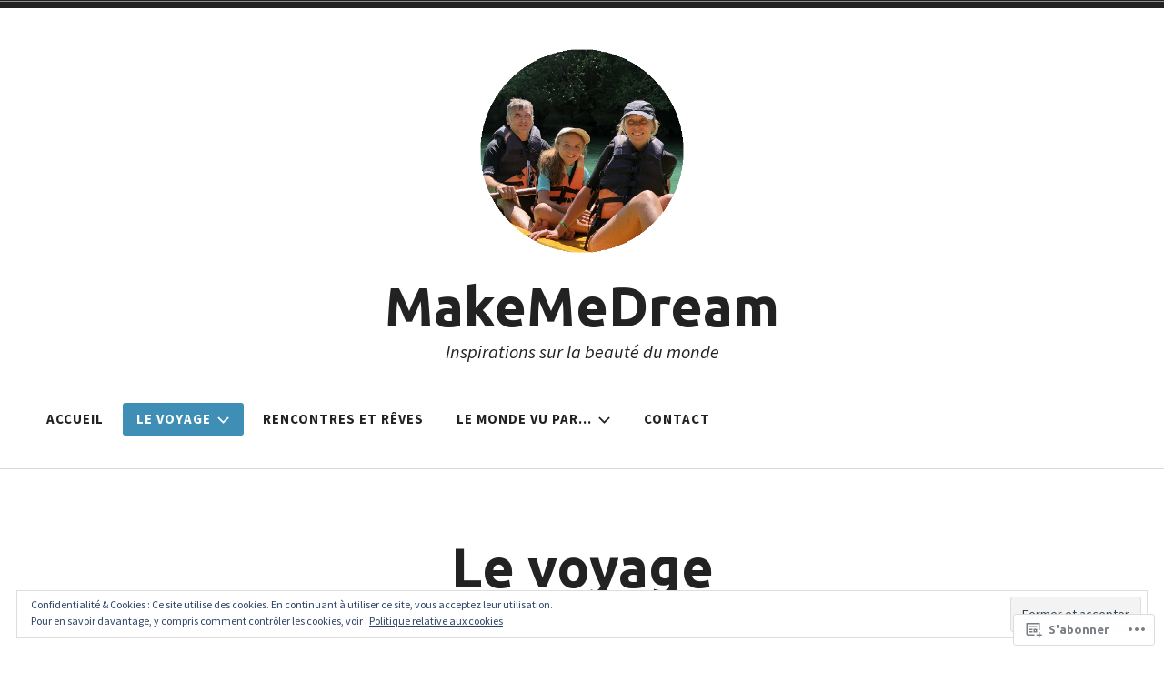

--- FILE ---
content_type: text/html; charset=UTF-8
request_url: https://makemedream.com/le-voyage/
body_size: 26315
content:
<!doctype html>
<html lang="fr-FR">
<head>
<meta charset="UTF-8">
<meta name="viewport" content="width=device-width, initial-scale=1">
<link rel="profile" href="http://gmpg.org/xfn/11">


<title>Le voyage &#8211; MakeMeDream</title>
<script type="text/javascript">
  WebFontConfig = {"google":{"families":["Ubuntu:b:latin,latin-ext","Source+Sans+Pro:r,i,b,bi:latin,latin-ext"]},"api_url":"https:\/\/fonts-api.wp.com\/css"};
  (function() {
    var wf = document.createElement('script');
    wf.src = '/wp-content/plugins/custom-fonts/js/webfont.js';
    wf.type = 'text/javascript';
    wf.async = 'true';
    var s = document.getElementsByTagName('script')[0];
    s.parentNode.insertBefore(wf, s);
	})();
</script><style id="jetpack-custom-fonts-css">.wf-active code, .wf-active kbd, .wf-active samp, .wf-active tt, .wf-active var{font-family:"Source Sans Pro",sans-serif}.wf-active code, .wf-active kbd, .wf-active pre, .wf-active samp{font-family:"Source Sans Pro",sans-serif}.wf-active body, .wf-active button, .wf-active input, .wf-active select, .wf-active textarea{font-family:"Source Sans Pro",sans-serif}.wf-active .header-search .s, .wf-active .entry-meta, .wf-active .site-footer, .wf-active .main-navigation a, .wf-active .entry-footer, .wf-active .post-navigation a span, .wf-active .comment-actions, .wf-active .comment-navigation, .wf-active #wp-calendar tfoot a, .wf-active form, .wf-active input, .wf-active button, .wf-active .button, .wf-active input[type="button"], .wf-active input[type="reset"], .wf-active input[type="submit"], .wf-active #infinite-handle span{font-family:"Source Sans Pro",sans-serif}.wf-active .post-navigation a{font-family:"Source Sans Pro",sans-serif}.wf-active .woocommerce-breadcrumb, .wf-active .woocommerce-result-count, .wf-active .woocommerce-ordering, .wf-active .woocommerce-ordering select, .wf-active table.shop_table_responsive, .wf-active .woocommerce-store-notice{font-family:"Source Sans Pro",sans-serif}.wf-active ul.products li.product a.added_to_cart, .wf-active .woocommerce-checkout .checkout .payment_box p, .wf-active .woocommerce-checkout .checkout [for="payment_method_paypal"]>a{font-family:"Source Sans Pro",sans-serif}.wf-active .woocommerce-tabs ul.tabs li a{font-family:"Source Sans Pro",sans-serif}.wf-active ul.products li.product .price, .wf-active .single-product div.product .commentlist .comment-text .meta, .wf-active .woocommerce-breadcrumb, .wf-active .woocommerce-result-count, .wf-active .woocommerce-ordering, .wf-active .woocommerce-ordering select{font-family:"Source Sans Pro",sans-serif}.wf-active .onsale{font-family:"Source Sans Pro",sans-serif}.wf-active .single-product div.product .entry-summary .price, .wf-active .single-product div.product .product_meta, .wf-active .woocommerce-pagination .page-numbers li, .wf-active .woocommerce.widget .amount, .wf-active .woocommerce.widget .reviewer, .wf-active .woocommerce.widget .total, .wf-active .woocommerce.widget .quantity{font-family:"Source Sans Pro",sans-serif}.wf-active .woocommerce-MyAccount-content address{font-family:"Source Sans Pro",sans-serif}.wf-active .single-product div.product .reset_variations, .wf-active .single-product div.product .commentlist .comment-text .description{font-family:"Source Sans Pro",sans-serif}.wf-active .woocommerce-MyAccount-navigation a, .wf-active .site-header-cart .cart-contents{font-family:"Source Sans Pro",sans-serif}.wf-active h1, .wf-active h2, .wf-active h3, .wf-active h4, .wf-active h5, .wf-active h6{font-family:"Ubuntu",sans-serif;font-weight:700;font-style:normal}.wf-active h1{font-style:normal;font-weight:700}.wf-active h2{font-style:normal;font-weight:700}.wf-active h3{font-style:normal;font-weight:700}.wf-active h4{font-style:normal;font-weight:700}.wf-active h5, .wf-active h6{font-style:normal;font-weight:700}.wf-active .widget-title, .wf-active .archive .page-title, .wf-active .comment-header{font-family:"Ubuntu",sans-serif;font-style:normal;font-weight:700}.wf-active .site-title{font-family:"Ubuntu",sans-serif;font-weight:700;font-style:normal}@media only screen and (min-width: 600px){.wf-active .site-title{font-style:normal;font-weight:700}}.wf-active .widget-title{font-style:normal;font-weight:700}.wf-active .entry-title{font-family:"Ubuntu",sans-serif;font-weight:700;font-style:normal}@media only screen and (min-width: 600px){.wf-active .entry-title{font-style:normal;font-weight:700}}.wf-active .author-title{font-style:normal;font-weight:700}.wf-active .archive .page-title, .wf-active .search .page-title, .wf-active .error404 .page-title{font-weight:700;font-style:normal}.wf-active .comments-title, .wf-active .comment-reply-title{font-weight:700;font-style:normal}.wf-active .hero-title-area{font-style:normal;font-weight:700}@media only screen and (min-width: 600px){.wf-active .hero-title-area{font-style:normal;font-weight:700}}.wf-active .single-product div.product .woocommerce-Reviews-title, .wf-active .single-product div.product .comment-reply-title, .wf-active .woocommerce-checkout .checkout [for="payment_method_paypal"], .wf-active .upsells.products>h2:first-of-type, .wf-active .related.products>h2:first-of-type{font-family:"Ubuntu",sans-serif;font-weight:700;font-style:normal}.wf-active ul.products li.product .woocommerce-loop-product__title{font-style:normal;font-weight:700}.wf-active .woocommerce-cart .cart_totals h2{font-style:normal;font-weight:700}</style>
<meta name='robots' content='max-image-preview:large' />

<!-- Async WordPress.com Remote Login -->
<script id="wpcom_remote_login_js">
var wpcom_remote_login_extra_auth = '';
function wpcom_remote_login_remove_dom_node_id( element_id ) {
	var dom_node = document.getElementById( element_id );
	if ( dom_node ) { dom_node.parentNode.removeChild( dom_node ); }
}
function wpcom_remote_login_remove_dom_node_classes( class_name ) {
	var dom_nodes = document.querySelectorAll( '.' + class_name );
	for ( var i = 0; i < dom_nodes.length; i++ ) {
		dom_nodes[ i ].parentNode.removeChild( dom_nodes[ i ] );
	}
}
function wpcom_remote_login_final_cleanup() {
	wpcom_remote_login_remove_dom_node_classes( "wpcom_remote_login_msg" );
	wpcom_remote_login_remove_dom_node_id( "wpcom_remote_login_key" );
	wpcom_remote_login_remove_dom_node_id( "wpcom_remote_login_validate" );
	wpcom_remote_login_remove_dom_node_id( "wpcom_remote_login_js" );
	wpcom_remote_login_remove_dom_node_id( "wpcom_request_access_iframe" );
	wpcom_remote_login_remove_dom_node_id( "wpcom_request_access_styles" );
}

// Watch for messages back from the remote login
window.addEventListener( "message", function( e ) {
	if ( e.origin === "https://r-login.wordpress.com" ) {
		var data = {};
		try {
			data = JSON.parse( e.data );
		} catch( e ) {
			wpcom_remote_login_final_cleanup();
			return;
		}

		if ( data.msg === 'LOGIN' ) {
			// Clean up the login check iframe
			wpcom_remote_login_remove_dom_node_id( "wpcom_remote_login_key" );

			var id_regex = new RegExp( /^[0-9]+$/ );
			var token_regex = new RegExp( /^.*|.*|.*$/ );
			if (
				token_regex.test( data.token )
				&& id_regex.test( data.wpcomid )
			) {
				// We have everything we need to ask for a login
				var script = document.createElement( "script" );
				script.setAttribute( "id", "wpcom_remote_login_validate" );
				script.src = '/remote-login.php?wpcom_remote_login=validate'
					+ '&wpcomid=' + data.wpcomid
					+ '&token=' + encodeURIComponent( data.token )
					+ '&host=' + window.location.protocol
					+ '//' + window.location.hostname
					+ '&postid=23'
					+ '&is_singular=';
				document.body.appendChild( script );
			}

			return;
		}

		// Safari ITP, not logged in, so redirect
		if ( data.msg === 'LOGIN-REDIRECT' ) {
			window.location = 'https://wordpress.com/log-in?redirect_to=' + window.location.href;
			return;
		}

		// Safari ITP, storage access failed, remove the request
		if ( data.msg === 'LOGIN-REMOVE' ) {
			var css_zap = 'html { -webkit-transition: margin-top 1s; transition: margin-top 1s; } /* 9001 */ html { margin-top: 0 !important; } * html body { margin-top: 0 !important; } @media screen and ( max-width: 782px ) { html { margin-top: 0 !important; } * html body { margin-top: 0 !important; } }';
			var style_zap = document.createElement( 'style' );
			style_zap.type = 'text/css';
			style_zap.appendChild( document.createTextNode( css_zap ) );
			document.body.appendChild( style_zap );

			var e = document.getElementById( 'wpcom_request_access_iframe' );
			e.parentNode.removeChild( e );

			document.cookie = 'wordpress_com_login_access=denied; path=/; max-age=31536000';

			return;
		}

		// Safari ITP
		if ( data.msg === 'REQUEST_ACCESS' ) {
			console.log( 'request access: safari' );

			// Check ITP iframe enable/disable knob
			if ( wpcom_remote_login_extra_auth !== 'safari_itp_iframe' ) {
				return;
			}

			// If we are in a "private window" there is no ITP.
			var private_window = false;
			try {
				var opendb = window.openDatabase( null, null, null, null );
			} catch( e ) {
				private_window = true;
			}

			if ( private_window ) {
				console.log( 'private window' );
				return;
			}

			var iframe = document.createElement( 'iframe' );
			iframe.id = 'wpcom_request_access_iframe';
			iframe.setAttribute( 'scrolling', 'no' );
			iframe.setAttribute( 'sandbox', 'allow-storage-access-by-user-activation allow-scripts allow-same-origin allow-top-navigation-by-user-activation' );
			iframe.src = 'https://r-login.wordpress.com/remote-login.php?wpcom_remote_login=request_access&origin=' + encodeURIComponent( data.origin ) + '&wpcomid=' + encodeURIComponent( data.wpcomid );

			var css = 'html { -webkit-transition: margin-top 1s; transition: margin-top 1s; } /* 9001 */ html { margin-top: 46px !important; } * html body { margin-top: 46px !important; } @media screen and ( max-width: 660px ) { html { margin-top: 71px !important; } * html body { margin-top: 71px !important; } #wpcom_request_access_iframe { display: block; height: 71px !important; } } #wpcom_request_access_iframe { border: 0px; height: 46px; position: fixed; top: 0; left: 0; width: 100%; min-width: 100%; z-index: 99999; background: #23282d; } ';

			var style = document.createElement( 'style' );
			style.type = 'text/css';
			style.id = 'wpcom_request_access_styles';
			style.appendChild( document.createTextNode( css ) );
			document.body.appendChild( style );

			document.body.appendChild( iframe );
		}

		if ( data.msg === 'DONE' ) {
			wpcom_remote_login_final_cleanup();
		}
	}
}, false );

// Inject the remote login iframe after the page has had a chance to load
// more critical resources
window.addEventListener( "DOMContentLoaded", function( e ) {
	var iframe = document.createElement( "iframe" );
	iframe.style.display = "none";
	iframe.setAttribute( "scrolling", "no" );
	iframe.setAttribute( "id", "wpcom_remote_login_key" );
	iframe.src = "https://r-login.wordpress.com/remote-login.php"
		+ "?wpcom_remote_login=key"
		+ "&origin=aHR0cHM6Ly9tYWtlbWVkcmVhbS5jb20%3D"
		+ "&wpcomid=145647618"
		+ "&time=" + Math.floor( Date.now() / 1000 );
	document.body.appendChild( iframe );
}, false );
</script>
<link rel='dns-prefetch' href='//s0.wp.com' />
<link rel='dns-prefetch' href='//wordpress.com' />
<link rel="alternate" type="application/rss+xml" title="MakeMeDream &raquo; Flux" href="https://makemedream.com/feed/" />
<link rel="alternate" type="application/rss+xml" title="MakeMeDream &raquo; Flux des commentaires" href="https://makemedream.com/comments/feed/" />
	<script type="text/javascript">
		/* <![CDATA[ */
		function addLoadEvent(func) {
			var oldonload = window.onload;
			if (typeof window.onload != 'function') {
				window.onload = func;
			} else {
				window.onload = function () {
					oldonload();
					func();
				}
			}
		}
		/* ]]> */
	</script>
	<link crossorigin='anonymous' rel='stylesheet' id='all-css-0-1' href='/wp-content/mu-plugins/likes/jetpack-likes.css?m=1743883414i&cssminify=yes' type='text/css' media='all' />
<style id='wp-emoji-styles-inline-css'>

	img.wp-smiley, img.emoji {
		display: inline !important;
		border: none !important;
		box-shadow: none !important;
		height: 1em !important;
		width: 1em !important;
		margin: 0 0.07em !important;
		vertical-align: -0.1em !important;
		background: none !important;
		padding: 0 !important;
	}
/*# sourceURL=wp-emoji-styles-inline-css */
</style>
<link crossorigin='anonymous' rel='stylesheet' id='all-css-2-1' href='/wp-content/plugins/gutenberg-core/v22.4.2/build/styles/block-library/style.min.css?m=1769608164i&cssminify=yes' type='text/css' media='all' />
<style id='wp-block-library-inline-css'>
.has-text-align-justify {
	text-align:justify;
}
.has-text-align-justify{text-align:justify;}

/*# sourceURL=wp-block-library-inline-css */
</style><style id='global-styles-inline-css'>
:root{--wp--preset--aspect-ratio--square: 1;--wp--preset--aspect-ratio--4-3: 4/3;--wp--preset--aspect-ratio--3-4: 3/4;--wp--preset--aspect-ratio--3-2: 3/2;--wp--preset--aspect-ratio--2-3: 2/3;--wp--preset--aspect-ratio--16-9: 16/9;--wp--preset--aspect-ratio--9-16: 9/16;--wp--preset--color--black: #000000;--wp--preset--color--cyan-bluish-gray: #abb8c3;--wp--preset--color--white: #fff;--wp--preset--color--pale-pink: #f78da7;--wp--preset--color--vivid-red: #cf2e2e;--wp--preset--color--luminous-vivid-orange: #ff6900;--wp--preset--color--luminous-vivid-amber: #fcb900;--wp--preset--color--light-green-cyan: #7bdcb5;--wp--preset--color--vivid-green-cyan: #00d084;--wp--preset--color--pale-cyan-blue: #8ed1fc;--wp--preset--color--vivid-cyan-blue: #0693e3;--wp--preset--color--vivid-purple: #9b51e0;--wp--preset--color--dark-gray: #222;--wp--preset--color--light-gray: #666666;--wp--preset--color--red: #ca2017;--wp--preset--gradient--vivid-cyan-blue-to-vivid-purple: linear-gradient(135deg,rgb(6,147,227) 0%,rgb(155,81,224) 100%);--wp--preset--gradient--light-green-cyan-to-vivid-green-cyan: linear-gradient(135deg,rgb(122,220,180) 0%,rgb(0,208,130) 100%);--wp--preset--gradient--luminous-vivid-amber-to-luminous-vivid-orange: linear-gradient(135deg,rgb(252,185,0) 0%,rgb(255,105,0) 100%);--wp--preset--gradient--luminous-vivid-orange-to-vivid-red: linear-gradient(135deg,rgb(255,105,0) 0%,rgb(207,46,46) 100%);--wp--preset--gradient--very-light-gray-to-cyan-bluish-gray: linear-gradient(135deg,rgb(238,238,238) 0%,rgb(169,184,195) 100%);--wp--preset--gradient--cool-to-warm-spectrum: linear-gradient(135deg,rgb(74,234,220) 0%,rgb(151,120,209) 20%,rgb(207,42,186) 40%,rgb(238,44,130) 60%,rgb(251,105,98) 80%,rgb(254,248,76) 100%);--wp--preset--gradient--blush-light-purple: linear-gradient(135deg,rgb(255,206,236) 0%,rgb(152,150,240) 100%);--wp--preset--gradient--blush-bordeaux: linear-gradient(135deg,rgb(254,205,165) 0%,rgb(254,45,45) 50%,rgb(107,0,62) 100%);--wp--preset--gradient--luminous-dusk: linear-gradient(135deg,rgb(255,203,112) 0%,rgb(199,81,192) 50%,rgb(65,88,208) 100%);--wp--preset--gradient--pale-ocean: linear-gradient(135deg,rgb(255,245,203) 0%,rgb(182,227,212) 50%,rgb(51,167,181) 100%);--wp--preset--gradient--electric-grass: linear-gradient(135deg,rgb(202,248,128) 0%,rgb(113,206,126) 100%);--wp--preset--gradient--midnight: linear-gradient(135deg,rgb(2,3,129) 0%,rgb(40,116,252) 100%);--wp--preset--font-size--small: 13px;--wp--preset--font-size--medium: 20px;--wp--preset--font-size--large: 36px;--wp--preset--font-size--x-large: 42px;--wp--preset--font-family--albert-sans: 'Albert Sans', sans-serif;--wp--preset--font-family--alegreya: Alegreya, serif;--wp--preset--font-family--arvo: Arvo, serif;--wp--preset--font-family--bodoni-moda: 'Bodoni Moda', serif;--wp--preset--font-family--bricolage-grotesque: 'Bricolage Grotesque', sans-serif;--wp--preset--font-family--cabin: Cabin, sans-serif;--wp--preset--font-family--chivo: Chivo, sans-serif;--wp--preset--font-family--commissioner: Commissioner, sans-serif;--wp--preset--font-family--cormorant: Cormorant, serif;--wp--preset--font-family--courier-prime: 'Courier Prime', monospace;--wp--preset--font-family--crimson-pro: 'Crimson Pro', serif;--wp--preset--font-family--dm-mono: 'DM Mono', monospace;--wp--preset--font-family--dm-sans: 'DM Sans', sans-serif;--wp--preset--font-family--dm-serif-display: 'DM Serif Display', serif;--wp--preset--font-family--domine: Domine, serif;--wp--preset--font-family--eb-garamond: 'EB Garamond', serif;--wp--preset--font-family--epilogue: Epilogue, sans-serif;--wp--preset--font-family--fahkwang: Fahkwang, sans-serif;--wp--preset--font-family--figtree: Figtree, sans-serif;--wp--preset--font-family--fira-sans: 'Fira Sans', sans-serif;--wp--preset--font-family--fjalla-one: 'Fjalla One', sans-serif;--wp--preset--font-family--fraunces: Fraunces, serif;--wp--preset--font-family--gabarito: Gabarito, system-ui;--wp--preset--font-family--ibm-plex-mono: 'IBM Plex Mono', monospace;--wp--preset--font-family--ibm-plex-sans: 'IBM Plex Sans', sans-serif;--wp--preset--font-family--ibarra-real-nova: 'Ibarra Real Nova', serif;--wp--preset--font-family--instrument-serif: 'Instrument Serif', serif;--wp--preset--font-family--inter: Inter, sans-serif;--wp--preset--font-family--josefin-sans: 'Josefin Sans', sans-serif;--wp--preset--font-family--jost: Jost, sans-serif;--wp--preset--font-family--libre-baskerville: 'Libre Baskerville', serif;--wp--preset--font-family--libre-franklin: 'Libre Franklin', sans-serif;--wp--preset--font-family--literata: Literata, serif;--wp--preset--font-family--lora: Lora, serif;--wp--preset--font-family--merriweather: Merriweather, serif;--wp--preset--font-family--montserrat: Montserrat, sans-serif;--wp--preset--font-family--newsreader: Newsreader, serif;--wp--preset--font-family--noto-sans-mono: 'Noto Sans Mono', sans-serif;--wp--preset--font-family--nunito: Nunito, sans-serif;--wp--preset--font-family--open-sans: 'Open Sans', sans-serif;--wp--preset--font-family--overpass: Overpass, sans-serif;--wp--preset--font-family--pt-serif: 'PT Serif', serif;--wp--preset--font-family--petrona: Petrona, serif;--wp--preset--font-family--piazzolla: Piazzolla, serif;--wp--preset--font-family--playfair-display: 'Playfair Display', serif;--wp--preset--font-family--plus-jakarta-sans: 'Plus Jakarta Sans', sans-serif;--wp--preset--font-family--poppins: Poppins, sans-serif;--wp--preset--font-family--raleway: Raleway, sans-serif;--wp--preset--font-family--roboto: Roboto, sans-serif;--wp--preset--font-family--roboto-slab: 'Roboto Slab', serif;--wp--preset--font-family--rubik: Rubik, sans-serif;--wp--preset--font-family--rufina: Rufina, serif;--wp--preset--font-family--sora: Sora, sans-serif;--wp--preset--font-family--source-sans-3: 'Source Sans 3', sans-serif;--wp--preset--font-family--source-serif-4: 'Source Serif 4', serif;--wp--preset--font-family--space-mono: 'Space Mono', monospace;--wp--preset--font-family--syne: Syne, sans-serif;--wp--preset--font-family--texturina: Texturina, serif;--wp--preset--font-family--urbanist: Urbanist, sans-serif;--wp--preset--font-family--work-sans: 'Work Sans', sans-serif;--wp--preset--spacing--20: 0.44rem;--wp--preset--spacing--30: 0.67rem;--wp--preset--spacing--40: 1rem;--wp--preset--spacing--50: 1.5rem;--wp--preset--spacing--60: 2.25rem;--wp--preset--spacing--70: 3.38rem;--wp--preset--spacing--80: 5.06rem;--wp--preset--shadow--natural: 6px 6px 9px rgba(0, 0, 0, 0.2);--wp--preset--shadow--deep: 12px 12px 50px rgba(0, 0, 0, 0.4);--wp--preset--shadow--sharp: 6px 6px 0px rgba(0, 0, 0, 0.2);--wp--preset--shadow--outlined: 6px 6px 0px -3px rgb(255, 255, 255), 6px 6px rgb(0, 0, 0);--wp--preset--shadow--crisp: 6px 6px 0px rgb(0, 0, 0);}:where(body) { margin: 0; }:where(.is-layout-flex){gap: 0.5em;}:where(.is-layout-grid){gap: 0.5em;}body .is-layout-flex{display: flex;}.is-layout-flex{flex-wrap: wrap;align-items: center;}.is-layout-flex > :is(*, div){margin: 0;}body .is-layout-grid{display: grid;}.is-layout-grid > :is(*, div){margin: 0;}body{padding-top: 0px;padding-right: 0px;padding-bottom: 0px;padding-left: 0px;}:root :where(.wp-element-button, .wp-block-button__link){background-color: #32373c;border-width: 0;color: #fff;font-family: inherit;font-size: inherit;font-style: inherit;font-weight: inherit;letter-spacing: inherit;line-height: inherit;padding-top: calc(0.667em + 2px);padding-right: calc(1.333em + 2px);padding-bottom: calc(0.667em + 2px);padding-left: calc(1.333em + 2px);text-decoration: none;text-transform: inherit;}.has-black-color{color: var(--wp--preset--color--black) !important;}.has-cyan-bluish-gray-color{color: var(--wp--preset--color--cyan-bluish-gray) !important;}.has-white-color{color: var(--wp--preset--color--white) !important;}.has-pale-pink-color{color: var(--wp--preset--color--pale-pink) !important;}.has-vivid-red-color{color: var(--wp--preset--color--vivid-red) !important;}.has-luminous-vivid-orange-color{color: var(--wp--preset--color--luminous-vivid-orange) !important;}.has-luminous-vivid-amber-color{color: var(--wp--preset--color--luminous-vivid-amber) !important;}.has-light-green-cyan-color{color: var(--wp--preset--color--light-green-cyan) !important;}.has-vivid-green-cyan-color{color: var(--wp--preset--color--vivid-green-cyan) !important;}.has-pale-cyan-blue-color{color: var(--wp--preset--color--pale-cyan-blue) !important;}.has-vivid-cyan-blue-color{color: var(--wp--preset--color--vivid-cyan-blue) !important;}.has-vivid-purple-color{color: var(--wp--preset--color--vivid-purple) !important;}.has-dark-gray-color{color: var(--wp--preset--color--dark-gray) !important;}.has-light-gray-color{color: var(--wp--preset--color--light-gray) !important;}.has-red-color{color: var(--wp--preset--color--red) !important;}.has-black-background-color{background-color: var(--wp--preset--color--black) !important;}.has-cyan-bluish-gray-background-color{background-color: var(--wp--preset--color--cyan-bluish-gray) !important;}.has-white-background-color{background-color: var(--wp--preset--color--white) !important;}.has-pale-pink-background-color{background-color: var(--wp--preset--color--pale-pink) !important;}.has-vivid-red-background-color{background-color: var(--wp--preset--color--vivid-red) !important;}.has-luminous-vivid-orange-background-color{background-color: var(--wp--preset--color--luminous-vivid-orange) !important;}.has-luminous-vivid-amber-background-color{background-color: var(--wp--preset--color--luminous-vivid-amber) !important;}.has-light-green-cyan-background-color{background-color: var(--wp--preset--color--light-green-cyan) !important;}.has-vivid-green-cyan-background-color{background-color: var(--wp--preset--color--vivid-green-cyan) !important;}.has-pale-cyan-blue-background-color{background-color: var(--wp--preset--color--pale-cyan-blue) !important;}.has-vivid-cyan-blue-background-color{background-color: var(--wp--preset--color--vivid-cyan-blue) !important;}.has-vivid-purple-background-color{background-color: var(--wp--preset--color--vivid-purple) !important;}.has-dark-gray-background-color{background-color: var(--wp--preset--color--dark-gray) !important;}.has-light-gray-background-color{background-color: var(--wp--preset--color--light-gray) !important;}.has-red-background-color{background-color: var(--wp--preset--color--red) !important;}.has-black-border-color{border-color: var(--wp--preset--color--black) !important;}.has-cyan-bluish-gray-border-color{border-color: var(--wp--preset--color--cyan-bluish-gray) !important;}.has-white-border-color{border-color: var(--wp--preset--color--white) !important;}.has-pale-pink-border-color{border-color: var(--wp--preset--color--pale-pink) !important;}.has-vivid-red-border-color{border-color: var(--wp--preset--color--vivid-red) !important;}.has-luminous-vivid-orange-border-color{border-color: var(--wp--preset--color--luminous-vivid-orange) !important;}.has-luminous-vivid-amber-border-color{border-color: var(--wp--preset--color--luminous-vivid-amber) !important;}.has-light-green-cyan-border-color{border-color: var(--wp--preset--color--light-green-cyan) !important;}.has-vivid-green-cyan-border-color{border-color: var(--wp--preset--color--vivid-green-cyan) !important;}.has-pale-cyan-blue-border-color{border-color: var(--wp--preset--color--pale-cyan-blue) !important;}.has-vivid-cyan-blue-border-color{border-color: var(--wp--preset--color--vivid-cyan-blue) !important;}.has-vivid-purple-border-color{border-color: var(--wp--preset--color--vivid-purple) !important;}.has-dark-gray-border-color{border-color: var(--wp--preset--color--dark-gray) !important;}.has-light-gray-border-color{border-color: var(--wp--preset--color--light-gray) !important;}.has-red-border-color{border-color: var(--wp--preset--color--red) !important;}.has-vivid-cyan-blue-to-vivid-purple-gradient-background{background: var(--wp--preset--gradient--vivid-cyan-blue-to-vivid-purple) !important;}.has-light-green-cyan-to-vivid-green-cyan-gradient-background{background: var(--wp--preset--gradient--light-green-cyan-to-vivid-green-cyan) !important;}.has-luminous-vivid-amber-to-luminous-vivid-orange-gradient-background{background: var(--wp--preset--gradient--luminous-vivid-amber-to-luminous-vivid-orange) !important;}.has-luminous-vivid-orange-to-vivid-red-gradient-background{background: var(--wp--preset--gradient--luminous-vivid-orange-to-vivid-red) !important;}.has-very-light-gray-to-cyan-bluish-gray-gradient-background{background: var(--wp--preset--gradient--very-light-gray-to-cyan-bluish-gray) !important;}.has-cool-to-warm-spectrum-gradient-background{background: var(--wp--preset--gradient--cool-to-warm-spectrum) !important;}.has-blush-light-purple-gradient-background{background: var(--wp--preset--gradient--blush-light-purple) !important;}.has-blush-bordeaux-gradient-background{background: var(--wp--preset--gradient--blush-bordeaux) !important;}.has-luminous-dusk-gradient-background{background: var(--wp--preset--gradient--luminous-dusk) !important;}.has-pale-ocean-gradient-background{background: var(--wp--preset--gradient--pale-ocean) !important;}.has-electric-grass-gradient-background{background: var(--wp--preset--gradient--electric-grass) !important;}.has-midnight-gradient-background{background: var(--wp--preset--gradient--midnight) !important;}.has-small-font-size{font-size: var(--wp--preset--font-size--small) !important;}.has-medium-font-size{font-size: var(--wp--preset--font-size--medium) !important;}.has-large-font-size{font-size: var(--wp--preset--font-size--large) !important;}.has-x-large-font-size{font-size: var(--wp--preset--font-size--x-large) !important;}.has-albert-sans-font-family{font-family: var(--wp--preset--font-family--albert-sans) !important;}.has-alegreya-font-family{font-family: var(--wp--preset--font-family--alegreya) !important;}.has-arvo-font-family{font-family: var(--wp--preset--font-family--arvo) !important;}.has-bodoni-moda-font-family{font-family: var(--wp--preset--font-family--bodoni-moda) !important;}.has-bricolage-grotesque-font-family{font-family: var(--wp--preset--font-family--bricolage-grotesque) !important;}.has-cabin-font-family{font-family: var(--wp--preset--font-family--cabin) !important;}.has-chivo-font-family{font-family: var(--wp--preset--font-family--chivo) !important;}.has-commissioner-font-family{font-family: var(--wp--preset--font-family--commissioner) !important;}.has-cormorant-font-family{font-family: var(--wp--preset--font-family--cormorant) !important;}.has-courier-prime-font-family{font-family: var(--wp--preset--font-family--courier-prime) !important;}.has-crimson-pro-font-family{font-family: var(--wp--preset--font-family--crimson-pro) !important;}.has-dm-mono-font-family{font-family: var(--wp--preset--font-family--dm-mono) !important;}.has-dm-sans-font-family{font-family: var(--wp--preset--font-family--dm-sans) !important;}.has-dm-serif-display-font-family{font-family: var(--wp--preset--font-family--dm-serif-display) !important;}.has-domine-font-family{font-family: var(--wp--preset--font-family--domine) !important;}.has-eb-garamond-font-family{font-family: var(--wp--preset--font-family--eb-garamond) !important;}.has-epilogue-font-family{font-family: var(--wp--preset--font-family--epilogue) !important;}.has-fahkwang-font-family{font-family: var(--wp--preset--font-family--fahkwang) !important;}.has-figtree-font-family{font-family: var(--wp--preset--font-family--figtree) !important;}.has-fira-sans-font-family{font-family: var(--wp--preset--font-family--fira-sans) !important;}.has-fjalla-one-font-family{font-family: var(--wp--preset--font-family--fjalla-one) !important;}.has-fraunces-font-family{font-family: var(--wp--preset--font-family--fraunces) !important;}.has-gabarito-font-family{font-family: var(--wp--preset--font-family--gabarito) !important;}.has-ibm-plex-mono-font-family{font-family: var(--wp--preset--font-family--ibm-plex-mono) !important;}.has-ibm-plex-sans-font-family{font-family: var(--wp--preset--font-family--ibm-plex-sans) !important;}.has-ibarra-real-nova-font-family{font-family: var(--wp--preset--font-family--ibarra-real-nova) !important;}.has-instrument-serif-font-family{font-family: var(--wp--preset--font-family--instrument-serif) !important;}.has-inter-font-family{font-family: var(--wp--preset--font-family--inter) !important;}.has-josefin-sans-font-family{font-family: var(--wp--preset--font-family--josefin-sans) !important;}.has-jost-font-family{font-family: var(--wp--preset--font-family--jost) !important;}.has-libre-baskerville-font-family{font-family: var(--wp--preset--font-family--libre-baskerville) !important;}.has-libre-franklin-font-family{font-family: var(--wp--preset--font-family--libre-franklin) !important;}.has-literata-font-family{font-family: var(--wp--preset--font-family--literata) !important;}.has-lora-font-family{font-family: var(--wp--preset--font-family--lora) !important;}.has-merriweather-font-family{font-family: var(--wp--preset--font-family--merriweather) !important;}.has-montserrat-font-family{font-family: var(--wp--preset--font-family--montserrat) !important;}.has-newsreader-font-family{font-family: var(--wp--preset--font-family--newsreader) !important;}.has-noto-sans-mono-font-family{font-family: var(--wp--preset--font-family--noto-sans-mono) !important;}.has-nunito-font-family{font-family: var(--wp--preset--font-family--nunito) !important;}.has-open-sans-font-family{font-family: var(--wp--preset--font-family--open-sans) !important;}.has-overpass-font-family{font-family: var(--wp--preset--font-family--overpass) !important;}.has-pt-serif-font-family{font-family: var(--wp--preset--font-family--pt-serif) !important;}.has-petrona-font-family{font-family: var(--wp--preset--font-family--petrona) !important;}.has-piazzolla-font-family{font-family: var(--wp--preset--font-family--piazzolla) !important;}.has-playfair-display-font-family{font-family: var(--wp--preset--font-family--playfair-display) !important;}.has-plus-jakarta-sans-font-family{font-family: var(--wp--preset--font-family--plus-jakarta-sans) !important;}.has-poppins-font-family{font-family: var(--wp--preset--font-family--poppins) !important;}.has-raleway-font-family{font-family: var(--wp--preset--font-family--raleway) !important;}.has-roboto-font-family{font-family: var(--wp--preset--font-family--roboto) !important;}.has-roboto-slab-font-family{font-family: var(--wp--preset--font-family--roboto-slab) !important;}.has-rubik-font-family{font-family: var(--wp--preset--font-family--rubik) !important;}.has-rufina-font-family{font-family: var(--wp--preset--font-family--rufina) !important;}.has-sora-font-family{font-family: var(--wp--preset--font-family--sora) !important;}.has-source-sans-3-font-family{font-family: var(--wp--preset--font-family--source-sans-3) !important;}.has-source-serif-4-font-family{font-family: var(--wp--preset--font-family--source-serif-4) !important;}.has-space-mono-font-family{font-family: var(--wp--preset--font-family--space-mono) !important;}.has-syne-font-family{font-family: var(--wp--preset--font-family--syne) !important;}.has-texturina-font-family{font-family: var(--wp--preset--font-family--texturina) !important;}.has-urbanist-font-family{font-family: var(--wp--preset--font-family--urbanist) !important;}.has-work-sans-font-family{font-family: var(--wp--preset--font-family--work-sans) !important;}
/*# sourceURL=global-styles-inline-css */
</style>

<style id='classic-theme-styles-inline-css'>
.wp-block-button__link{background-color:#32373c;border-radius:9999px;box-shadow:none;color:#fff;font-size:1.125em;padding:calc(.667em + 2px) calc(1.333em + 2px);text-decoration:none}.wp-block-file__button{background:#32373c;color:#fff}.wp-block-accordion-heading{margin:0}.wp-block-accordion-heading__toggle{background-color:inherit!important;color:inherit!important}.wp-block-accordion-heading__toggle:not(:focus-visible){outline:none}.wp-block-accordion-heading__toggle:focus,.wp-block-accordion-heading__toggle:hover{background-color:inherit!important;border:none;box-shadow:none;color:inherit;padding:var(--wp--preset--spacing--20,1em) 0;text-decoration:none}.wp-block-accordion-heading__toggle:focus-visible{outline:auto;outline-offset:0}
/*# sourceURL=/wp-content/plugins/gutenberg-core/v22.4.2/build/styles/block-library/classic.min.css */
</style>
<link crossorigin='anonymous' rel='stylesheet' id='all-css-4-1' href='/_static/??-eJyNkOsKwjAMhV/IGHSi+EN8lq7LZlxvNB3Dtzc6ULww9qck4XznJMUxgY2hUCjoB0hu6DgI2phJ5z6Zgqrw1LAhR15layuywv/YmJSBuk6ZREBfz4OHclFQ5jilHtbguCft5GsyoYwhFlZaXsWP5xSFaagxm8Y6bluCLUq5OVoqNiJUpi1qF22/OIWDnZLg+Q9zB2dS607L7pnzbuegjiLoQqZwDB8NtM5wfqBnf9ocdpv9sap21fUOFUux2Q==&cssminify=yes' type='text/css' media='all' />
<style id='radcliffe-2-style-inline-css'>
.hero-area:before { opacity: 0.3; }
/*# sourceURL=radcliffe-2-style-inline-css */
</style>
<style id='jetpack-global-styles-frontend-style-inline-css'>
:root { --font-headings: unset; --font-base: unset; --font-headings-default: -apple-system,BlinkMacSystemFont,"Segoe UI",Roboto,Oxygen-Sans,Ubuntu,Cantarell,"Helvetica Neue",sans-serif; --font-base-default: -apple-system,BlinkMacSystemFont,"Segoe UI",Roboto,Oxygen-Sans,Ubuntu,Cantarell,"Helvetica Neue",sans-serif;}
/*# sourceURL=jetpack-global-styles-frontend-style-inline-css */
</style>
<link crossorigin='anonymous' rel='stylesheet' id='all-css-6-1' href='/_static/??-eJyNjcsKAjEMRX/IGtQZBxfip0hMS9sxTYppGfx7H7gRN+7ugcs5sFRHKi1Ig9Jd5R6zGMyhVaTrh8G6QFHfORhYwlvw6P39PbPENZmt4G/ROQuBKWVkxxrVvuBH1lIoz2waILJekF+HUzlupnG3nQ77YZwfuRJIaQ==&cssminify=yes' type='text/css' media='all' />
<script type="text/javascript" id="wpcom-actionbar-placeholder-js-extra">
/* <![CDATA[ */
var actionbardata = {"siteID":"145647618","postID":"23","siteURL":"https://makemedream.com","xhrURL":"https://makemedream.com/wp-admin/admin-ajax.php","nonce":"25beab2906","isLoggedIn":"","statusMessage":"","subsEmailDefault":"instantly","proxyScriptUrl":"https://s0.wp.com/wp-content/js/wpcom-proxy-request.js?m=1513050504i&amp;ver=20211021","shortlink":"https://wp.me/P9R7B8-n","i18n":{"followedText":"Les nouvelles publications de ce site appara\u00eetront d\u00e9sormais dans votre \u003Ca href=\"https://wordpress.com/reader\"\u003ELecteur\u003C/a\u003E","foldBar":"R\u00e9duire cette barre","unfoldBar":"Agrandir cette barre","shortLinkCopied":"Lien court copi\u00e9 dans le presse-papier"}};
//# sourceURL=wpcom-actionbar-placeholder-js-extra
/* ]]> */
</script>
<script type="text/javascript" id="jetpack-mu-wpcom-settings-js-before">
/* <![CDATA[ */
var JETPACK_MU_WPCOM_SETTINGS = {"assetsUrl":"https://s0.wp.com/wp-content/mu-plugins/jetpack-mu-wpcom-plugin/sun/jetpack_vendor/automattic/jetpack-mu-wpcom/src/build/"};
//# sourceURL=jetpack-mu-wpcom-settings-js-before
/* ]]> */
</script>
<script crossorigin='anonymous' type='text/javascript'  src='/_static/??-eJzTLy/QTc7PK0nNK9HPKtYvyinRLSjKr6jUyyrW0QfKZeYl55SmpBaDJLMKS1OLKqGUXm5mHkFFurmZ6UWJJalQxfa5tobmRgamxgZmFpZZACbyLJI='></script>
<script type="text/javascript" id="rlt-proxy-js-after">
/* <![CDATA[ */
	rltInitialize( {"token":null,"iframeOrigins":["https:\/\/widgets.wp.com"]} );
//# sourceURL=rlt-proxy-js-after
/* ]]> */
</script>
<link rel="EditURI" type="application/rsd+xml" title="RSD" href="https://makemedreams.wordpress.com/xmlrpc.php?rsd" />
<meta name="generator" content="WordPress.com" />
<link rel="canonical" href="https://makemedream.com/le-voyage/" />
<link rel='shortlink' href='https://wp.me/P9R7B8-n' />
<link rel="alternate" type="application/json+oembed" href="https://public-api.wordpress.com/oembed/?format=json&amp;url=https%3A%2F%2Fmakemedream.com%2Fle-voyage%2F&amp;for=wpcom-auto-discovery" /><link rel="alternate" type="application/xml+oembed" href="https://public-api.wordpress.com/oembed/?format=xml&amp;url=https%3A%2F%2Fmakemedream.com%2Fle-voyage%2F&amp;for=wpcom-auto-discovery" />
<!-- Jetpack Open Graph Tags -->
<meta property="og:type" content="article" />
<meta property="og:title" content="Le voyage" />
<meta property="og:url" content="https://makemedream.com/le-voyage/" />
<meta property="og:description" content="Notre voyage a débuté le 3 septembre 2018 pour une durée d&rsquo;un an. Découvrez notre itinéraire, et les pays que l&rsquo;on visite : Japon Corée du Sud (Séoul) Chine (Pékin) Inde (Rajasthan) Sin…" />
<meta property="article:published_time" content="2018-05-07T11:06:25+00:00" />
<meta property="article:modified_time" content="2020-05-13T05:10:24+00:00" />
<meta property="og:site_name" content="MakeMeDream" />
<meta property="og:image" content="https://makemedream.com/wp-content/uploads/2018/10/cropped-logo-makemedream.png?w=200" />
<meta property="og:image:width" content="200" />
<meta property="og:image:height" content="200" />
<meta property="og:image:alt" content="" />
<meta property="og:locale" content="fr_FR" />
<meta property="article:publisher" content="https://www.facebook.com/WordPresscom" />
<meta name="twitter:text:title" content="Le voyage" />
<meta name="twitter:image" content="https://makemedream.com/wp-content/uploads/2018/10/cropped-logo-makemedream.png?w=240" />
<meta name="twitter:card" content="summary" />

<!-- End Jetpack Open Graph Tags -->
<link rel="search" type="application/opensearchdescription+xml" href="https://makemedream.com/osd.xml" title="MakeMeDream" />
<link rel="search" type="application/opensearchdescription+xml" href="https://s1.wp.com/opensearch.xml" title="WordPress.com" />
<meta name="theme-color" content="#ffffff" />
<meta name="description" content="Notre voyage a débuté le 3 septembre 2018 pour une durée d&#039;un an. Découvrez notre itinéraire, et les pays que l&#039;on visite : Japon Corée du Sud (Séoul) Chine (Pékin) Inde (Rajasthan) Singapour Vietnam Hong-Kong Philippines Australie Nouvelle-Zélande Polynésie Française Argentine Chili Bolivie" />
<style type="text/css" id="custom-colors-css">
.style-pack-vintage .comment-wrapper,
.style-pack-vintage .pingback,
.style-pack-vintage .trackback {
	background-color: transparent;
}

.style-pack-colorful.archive article:nth-of-type(3n+1) .entry-header,
.style-pack-colorful.blog article:nth-of-type(3n+1) .entry-header,
.style-pack-colorful.search-results article:nth-of-type(3n+1) .entry-header,
.style-pack-colorful.archive article:nth-of-type(3n+2) .entry-header,
.style-pack-colorful.blog article:nth-of-type(3n+2) .entry-header,
.style-pack-colorful.search-results article:nth-of-type(3n+2) .entry-header,
.style-pack-colorful.archive article:nth-of-type(3n+3) .entry-header,
.style-pack-colorful.blog article:nth-of-type(3n+3) .entry-header,
.style-pack-colorful.search-results article:nth-of-type(3n+3) .entry-header {
	background-color: rgba( 0, 0, 0, 0.35 );
}

.style-pack-colorful.archive article:nth-of-type(3n+1) .entry-header:hover,
.style-pack-colorful.blog article:nth-of-type(3n+1) .entry-header:hover,
.style-pack-colorful.search-results article:nth-of-type(3n+1) .entry-header:hover,
.style-pack-colorful.archive article:nth-of-type(3n+2) .entry-header:hover,
.style-pack-colorful.blog article:nth-of-type(3n+2) .entry-header:hover,
.style-pack-colorful.search-results article:nth-of-type(3n+2) .entry-header:hover,
.style-pack-colorful.archive article:nth-of-type(3n+3) .entry-header:hover,
.style-pack-colorful.blog article:nth-of-type(3n+3) .entry-header:hover,
.style-pack-colorful.search-results article:nth-of-type(3n+3) .entry-header:hover {
	background-color: rgba( 0, 0, 0, 0.75 );
}

.style-pack-colorful .hero-area-button .button {
	background-color: #fff;
	box-shadow: 0 5px 0 0 #ccc;
}

.style-pack-colorful .hero-area-button .button:hover {
	background-color: #fff;
	box-shadow: 0 10px 0 0 #ccc;
}

.style-pack-colorful .hero-area-button .button:focus,
.style-pack-colorful .hero-area-button .button:active {
	background-color: #fff;
	box-shadow: 0 0 0 0 #ccc;
}

@media screen and (max-width: 768px) {
	.site-header .main-navigation.toggled ul ul {
		background-color: transparent;
		border-top: 0;
	}

	.site-header .main-navigation li.current-menu-item > a {
		background-color: transparent;
		color: #666;
	}

	.site-header .main-navigation li.current-menu-item > a {
		color: inherit;
	}

	.style-pack-vintage.single-post article,
	.style-pack-vintage.page article {
		background-color: none;
		border: 0;
	}
}

@media screen and (min-width: 768px) {
	.main-navigation .sub-menu a,
	.main-navigation .sub-menu a:visited {
		color: #fff;
	}
}

#infinite-handle span,
			#wp-calendar tfoot a,
			.comment-navigation a,
			.entry-footer a,
			.entry-footer a:visited,
			.entry-meta,
			.entry-meta a,
			.entry-meta a:visited,
			.post-navigation a,
			.post-navigation a span,
			.posts-navigation a,
			.comment-header cite,
			.comment-header span a { color: #939393;}
.blog .entry-title a,
			.blog .entry-title a:visited,
			.search .entry-title a,
			.search .entry-title a:visited,
			.archive .entry-title a,
			.archive .entry-title a:visited { color: #ffffff;}
.main-navigation li:hover > a,
			.main-navigation li.focus > a,
			.main-navigation ul li.current-menu-item > a,
			button:hover { color: #FFFFFF;}
a:hover + .dropdown-toggle,
			a:focus + .dropdown-toggle,
			.dropdown-toggle:hover,
			.dropdown-toggle:focus,
			.main-navigation.toggled li a:hover,
			.main-navigation.toggled li a:focus,
			.main-navigation.toggled li a:active,
			.main-navigation.toggled li:hover > a,
			.main-navigation.toggled li.focus > a { color: #000000;}
.cat-links .icon,
			.tags-links .icon,
			.edit-link .icon { fill: #6D6D6D;}
.style-pack-colorful .comments-title,
		.style-pack-colorful .comment-reply-title { color: #6D6D6D;}
.woocommerce a.button { color: #FFFFFF;}
.woocommerce a.button:hover,
			.woocommerce-page .site-header-cart:hover .count,
			.woocommerce-page .site-header-cart.focus .count,
			.woocommerce-page .site-header-cart li.is-active a,
			.woocommerce-page .site-header-cart ul ul a,
			.woocommerce-page .site-header-cart:hover>li>a,
			.woocommerce-page .site-header-cart.focus>li>a,
			.woocommerce-page .site-header-cart>li:hover>a,
			.woocommerce-page .site-header-cart>li.focus>a,
			.woocommerce-page ul.products li.product a.added_to_cart,
			.woocommerce-MyAccount-navigation li:hover > a,
			.woocommerce-MyAccount-navigation li.focus > a,
			.woocommerce-MyAccount-navigation li.is-active a,
			.woocommerce-MyAccount-navigation ul ul a,
			.woocommerce-tabs ul.tabs li:hover a,
			.woocommerce-page ul.woocommerce-message li,
			.woocommerce-page ul.woocommerce-info li,
			.woocommerce-page ul.woocommerce-error li,
			.site-header-cart .widget_shopping_cart_content .woocommerce-mini-cart__buttons a { color: #FFFFFF;}
.site-header-cart:hover .icon,
			.site-header-cart.focus .icon { fill: #FFFFFF;}
.woocommerce-store-notice,
			.site-header-cart .widget_shopping_cart_content .product_list_widget li a,
			#site-header-cart .widget_shopping_cart_content .mini_cart_item,
			.site-header-cart ul ul a { color: #ffffff;}
blockquote:before,
 			blockquote:after { background-color: #939393;}
tbody { border-top: #939393;}
tbody,
		th,
		td { border-bottom: #939393;}
.woocommerce.widget_product_search .woocommerce-product-search .search-field { background-color: #dddddd;}
.main-navigation a,
			.main-navigation a:visited,
			.main-navigation li.current-menu-item,
			.post-navigation a,
			.site-title a,
			.site-title a:visited,
			.menu-toggle,
			.comment-header cite a,
			.contact-info-area,
			.contact-info-area a,
			body,
			th { color: #222222;}
.button,
			.header-search,
			.main-navigation ul ul a,
			button,
			input[type="button"],
			input[type="reset"],
			input[type="submit"] { background-color: #222222;}
.main-navigation ul ul > li:first-child:after { border-bottom-color: #222222;}
.main-navigation ul ul ul > li:first-child:after { border-right-color: #222222;}
.site { border-top-color: #222222;}
.search-toggle .icon { fill: #222222;}
.style-pack-colorful .entry-title,
		.style-pack-colorful .single .entry-title,
		.style-pack-colorful .page-template-default .entry-title,
		.style-pack-colorful .widget-title { color: #222222;}
.woocommerce-page ul.products li.product .woocommerce-loop-product__title,
			.woocommerce-page ul.products li.product .price,
			.single-product div.product .product_meta a,
			.woocommerce-tabs ul.tabs li a { color: #222222;}
.woocommerce-page ul.products li.product .price ins .amount,
			.woocommerce-page .onsale { color: #222222;}
.woocommerce-MyAccount-navigation a,
			.woocommerce-page .site-header-cart .count,
			.woocommerce-page .site-header-cart .cart-contents { color: #222222;}
.woocommerce-page .site-header-cart li.is-active a,
			.woocommerce-page .site-header-cart ul ul a,
			.woocommerce-page ul.products li.product a.added_to_cart:hover,
			.woocommerce-MyAccount-navigation ul ul a,
			.woocommerce-store-notice,
			.site-header-cart ul ul a { background-color: #222222;}
th { color: #444444;}
.woocommerce-page ul.products li.product .price del,
			.woocommerce-page .star-rating:before,
			.woocommerce-page p.stars a:before,
			.woocommerce-page p.stars.selected a.active~a:before,
			.woocommerce-page p.stars a:hover~a:before,
			.woocommerce.widget_product_search .woocommerce-product-search .search-field { color: #444444;}
.site-info,
			.site-info a,
			.archive .page-title,
			.search .page-title,
			.error404 .page-title { color: #888888;}
.single-product div.product .entry-summary .price del,
			.single-product div.product .product_meta,
			.single-product div.product .commentlist .comment-text .meta { color: #888888;}
blockquote,
			.jetpack-social-navigation a,
			.jetpack-social-navigation a:visited,
			.dropdown-toggle,
			.dropdown-toggle:hover
			.dropdown-toggle:hover,
			.main-navigation.toggled ul a { color: #666666;}
.style-pack-vintage .entry-content blockquote { color: #666666;}
.comments-area,
			.respond,
			#infinite-handle span { background-color: #000000;}
.comments-area,
			.respond,
			#infinite-handle span { background-color: rgba( 0, 0, 0, 0.1 );}
.archive:not(.style-pack-vintage) .entry-header,
			.blog:not(.style-pack-vintage) .entry-header,
			.search-results:not(.style-pack-vintage) .entry-header { background-color: #000000;}
.archive:not(.style-pack-vintage) .entry-header,
			.blog:not(.style-pack-vintage) .entry-header,
			.search-results:not(.style-pack-vintage) .entry-header { background-color: rgba( 0, 0, 0, 0.35 );}
.archive:not(.style-pack-vintage) article:nth-of-type(even) .entry-header,
			.blog:not(.style-pack-vintage) article:nth-of-type(even) .entry-header,
			.search-results:not(.style-pack-vintage) article:nth-of-type(even) .entry-header { background-color: #000000;}
.archive:not(.style-pack-vintage) article:nth-of-type(even) .entry-header,
			.blog:not(.style-pack-vintage) article:nth-of-type(even) .entry-header,
			.search-results:not(.style-pack-vintage) article:nth-of-type(even) .entry-header { background-color: rgba( 0, 0, 0, 0.4 );}
.archive article .entry-header:hover,
			.archive article:nth-of-type(even) .entry-header:hover,
			.blog article .entry-header:hover,
			.blog  article:nth-of-type(even) .entry-header:hover,
			.search-results article .entry-header:hover,
			.search-results  article:nth-of-type(even) .entry-header:hover { background-color: #000000;}
.archive article .entry-header:hover,
			.archive article:nth-of-type(even) .entry-header:hover,
			.blog article .entry-header:hover,
			.blog  article:nth-of-type(even) .entry-header:hover,
			.search-results article .entry-header:hover,
			.search-results  article:nth-of-type(even) .entry-header:hover { background-color: rgba( 0, 0, 0, 0.75 );}
.comments-area,
			.entry-author,
			.entry-links,
			.page-header,
			.post-navigation,
			.respond,
			.post-nav-wrapper,
			.site-footer,
			.widget-area,
			.main-navigation.toggled ul,
			#wp-calendar thead th { border-top-color: #000000;}
.comments-area,
			.entry-author,
			.entry-links,
			.page-header,
			.post-navigation,
			.respond,
			.post-nav-wrapper,
			.site-footer,
			.widget-area,
			.main-navigation.toggled ul,
			#wp-calendar thead th { border-top-color: rgba( 0, 0, 0, 0.15 );}
.comments-title,
			.error-404 .page-header,
			.no-results .page-header,
			.page.no-featured-image .site-header,
			.search-no-results .page-header,
			.single.no-featured-image .site-header,
			#wp-calendar thead th,
			#wp-calendar tbody { border-bottom-color: #000000;}
.comments-title,
			.error-404 .page-header,
			.no-results .page-header,
			.page.no-featured-image .site-header,
			.search-no-results .page-header,
			.single.no-featured-image .site-header,
			#wp-calendar thead th,
			#wp-calendar tbody { border-bottom-color: rgba( 0, 0, 0, 0.15 );}
.contact-info-area { border-color: #000000;}
.contact-info-area { border-color: rgba( 0, 0, 0, 0.15 );}
.woocommerce-page .site-header-cart ul ul a,
			.woocommerce-products-header,
			.woocommerce-page table.shop_table_responsive,
			.woocommerce-page table.shop_table_responsive thead th,
			.woocommerce-page table.shop_table_responsive tbody tr,
			.woocommerce-cart .cart_totals .shop_table tr,
			.woocommerce-checkout .shop_table thead,
			.woocommerce-checkout .shop_table tbody,
			.woocommerce-checkout .shop_table tfoot,
			.single-product div.product .cart,
			.single-product div.product .product_meta,
			.single-product div.product .commentlist .comment,
			.woocommerce-tabs ul.tabs,
			.woocommerce-tabs ul.tabs li,
			.woocommerce-page .upsells.products,
			.woocommerce-page .related.products { border-color: #000000;}
.woocommerce-page .site-header-cart ul ul a,
			.woocommerce-products-header,
			.woocommerce-page table.shop_table_responsive,
			.woocommerce-page table.shop_table_responsive thead th,
			.woocommerce-page table.shop_table_responsive tbody tr,
			.woocommerce-cart .cart_totals .shop_table tr,
			.woocommerce-checkout .shop_table thead,
			.woocommerce-checkout .shop_table tbody,
			.woocommerce-checkout .shop_table tfoot,
			.single-product div.product .cart,
			.single-product div.product .product_meta,
			.single-product div.product .commentlist .comment,
			.woocommerce-tabs ul.tabs,
			.woocommerce-tabs ul.tabs li,
			.woocommerce-page .upsells.products,
			.woocommerce-page .related.products { border-color: rgba( 0, 0, 0, 0.15 );}
.woocommerce-page .stock.in-stock,
			.woocommerce-password-strength.strong { color: #0E7F4B;}
.woocommerce-page .form-row.woocommerce-validated input.input-text,
			.woocommerce-page .form-row.woocommerce-validated .select2-selection { border-color: #0E7F4B;}
.woocommerce-message,
			.woocommerce-info,
			.woocommerce-error,
			.woocommerce-noreviews,
			p.no-comments { border-color: #0E7F4B;}
.woocommerce-page .stock.out-of-stock,
			.woocommerce-password-strength.short,
			.woocommerce-password-strength.bad,
			.woocommerce-page .required { color: #CD3918;}
.form-row.woocommerce-invalid input.input-text { border-color: #CD3918;}
.woocommerce-error,
			ul.woocommerce-error li { background-color: #e2401c;}
.woocommerce-password-strength.good { color: #CD3918;}
.widget_price_filter .ui-slider .ui-slider-handle,
			.widget_price_filter .ui-slider .ui-slider-range { background-color: #CD3918;}
body { background-color: #ffffff;}
.comment-wrapper,
		.pingback,
		.trackback { background-color: #ffffff;}
.comment-wrapper:after { border-right-color: #ffffff;}
.hero-area .button,
			.hero-area .button:focus,
			.hero-area .button:hover { background: #FFFFFF;}
table tbody > tr:nth-child(odd) > th,
 			table tbody > tr:nth-child(odd) > td { background-color: #D1D1D1;}
.widget li,
		.contact-info-area { border-color: #D1D1D1;}
.hero-area .button:focus,
		.hero-area .button:hover { background-color: #B7B7B7;}
.style-pack-colorful .contact-info-area,
		.style-pack-colorful .widget-area,
		.style-pack-colorful .site-footer { background-color: #ffffff;}
.main-navigation.toggled .menu { background-color: #D1D1D1;}
.style-pack-modern .menu-toggle { border-color: #B7B7B7;}
.style-pack-vintage .main-navigation.toggled .menu { background-color: #B7B7B7;}
.style-pack-vintage .menu-toggle,
		.style-pack-vintage.single-post article,
		.style-pack-vintage.page article,
		.site-header .contact-info-area:before,
		.site-header .contact-info-area { border-color: #B7B7B7;}
.style-pack-vintage.single-post article,
 			.style-pack-vintage.page article { background-color: #E5E5E5;}
.woocommerce-tabs ul.tabs li.active:hover a,
			.woocommerce-tabs ul.tabs li.active a { background-color: #ffffff;}
.woocommerce-tabs ul.tabs li.active { border-bottom-color: #ffffff;}
a,
			a:visited,
			.jetpack-social-navigation a:hover,
			.jetpack-social-navigation a:focus { color: #327699;}
a:hover,
			a:focus,
			a:active { color: #3E8EB6;}
#wp-calendar tfoot a:hover,
			.posts-navigation a:hover,
			.comment-navigation a:hover,
			.entry-footer a:hover,
			.entry-meta a:hover,
			.post-navigation a:hover,
			.site-info a:hover,
			.contact-info-area a:focus,
			.contact-info-area a:hover,
			.site-title a:hover { color: #327699;}
.hero-area .button,
			.hero-area .button:focus,
			.hero-area .button:hover { color: #3e8eb6;}
.blog .entry-title a:hover,
			.search .entry-title a:hover,
			.archive .entry-title a:hover { color: #3E8EB6;}
#infinite-handle span:hover,
			.button:active,
			.button:focus,
			.button:hover,
			.bypostauthor .by-post-author,
			button:active,
			button:focus,
			button:hover,
			input[type="button"]:active,
			input[type="button"]:focus,
			input[type="button"]:hover,
			input[type="reset"]:active,
			input[type="reset"]:focus,
			input[type="reset"]:hover,
			input[type="submit"]:active,
			input[type="submit"]:focus,
			input[type="submit"]:hover { background-color: #3E8EB6;}
.main-navigation.toggled li a:active,
			.main-navigation.toggled li a:focus,
			.main-navigation.toggled li a:hover,
			.main-navigation li:hover > a,
			.main-navigation li.focus > a,
			.main-navigation li.current-menu-item > a,
			.woocommerce-MyAccount-navigation li.is-active a,
			.main-navigation li.current-menu-item ~ li.current-menu-item > a:hover,
			.hero-area { background-color: #3e8eb6;}
.main-navigation ul ul > li:first-child:hover:after,
			.main-navigation ul ul > li.current-menu-item:first-child:after { border-bottom-color: #3e8eb6;}
.main-navigation ul ul ul > li:first-child:hover:after,
			.main-navigation ul ul ul > li.current-menu-item:first-child:after { border-right-color: #3e8eb6;}
.contact-info-area .icon { fill: #327699;}
.style-pack-colorful .main-navigation li li:hover > a,
		.style-pack-colorful .main-navigation li li.focus > a { background-color: #3e8eb6;}
.style-pack-colorful h1,
		.style-pack-colorful h2,
		.style-pack-colorful h3,
		.style-pack-colorful h4,
		.style-pack-colorful h5,
		.style-pack-colorful h6 { color: #3A85AA;}
.style-pack-colorful .hero-area .button,
			.style-pack-colorful .hero-area .button:focus,
			.style-pack-colorful .hero-area .button:hover { color: #327699;}
.woocommerce-page ul.products li.product a.added_to_cart,
			.woocommerce-page .entry-content .woocommerce-MyAccount-navigation li:hover > a,
			.woocommerce-MyAccount-navigation li.focus > a,
			.woocommerce-tabs ul.tabs li:hover a,
			.site-header-cart:hover>li>a,
			.site-header-cart.focus>li>a,
			.site-header-cart>li:hover>a,
			.site-header-cart>li.focus>a,
			.site-header-cart .widget_shopping_cart_content .woocommerce-mini-cart__buttons a { background-color: #3e8eb6;}
.woocommerce-page .star-rating span:before,
			.woocommerce-page p.stars:hover a:before,
			.woocommerce-page p.stars.selected a.active:before,
			.woocommerce-page p.stars.selected a:not(.active):before,
			.woocommerce-tabs ul.tabs li.active a { color: #3e8eb6;}
</style>
<link rel="icon" href="https://makemedream.com/wp-content/uploads/2018/10/cropped-logo-makemedream.png?w=32" sizes="32x32" />
<link rel="icon" href="https://makemedream.com/wp-content/uploads/2018/10/cropped-logo-makemedream.png?w=192" sizes="192x192" />
<link rel="apple-touch-icon" href="https://makemedream.com/wp-content/uploads/2018/10/cropped-logo-makemedream.png?w=180" />
<meta name="msapplication-TileImage" content="https://makemedream.com/wp-content/uploads/2018/10/cropped-logo-makemedream.png?w=270" />
			<link rel="stylesheet" id="custom-css-css" type="text/css" href="https://s0.wp.com/?custom-css=1&#038;csblog=9R7B8&#038;cscache=6&#038;csrev=9" />
			<!-- Jetpack Google Analytics -->
			<script type='text/javascript'>
				var _gaq = _gaq || [];
				_gaq.push(['_setAccount', 'UA-152335486-1']);
_gaq.push(['_trackPageview']);
				(function() {
					var ga = document.createElement('script'); ga.type = 'text/javascript'; ga.async = true;
					ga.src = ('https:' === document.location.protocol ? 'https://ssl' : 'http://www') + '.google-analytics.com/ga.js';
					var s = document.getElementsByTagName('script')[0]; s.parentNode.insertBefore(ga, s);
				})();
			</script>
			<!-- End Jetpack Google Analytics -->
<link crossorigin='anonymous' rel='stylesheet' id='all-css-0-3' href='/_static/??-eJydzMsKAjEMheEXshPqBXUhPop02jBkppcwSSm+vRUFEVy5/JPDB42NL1kxK6RqONaJskCjMKEKYO3fshCa6BooJo5OUUD0HnHwIhv4Dcyo7PzybpCaIZVQI37sVtbAK4oYLqLmdf5LvlH2MFaKoecofiVWKn37VUOi/ISv6WKPh935ZPd2Oz8AuB1hTg==&cssminify=yes' type='text/css' media='all' />
</head>

<body class="wp-singular page-template-default page page-id-23 wp-custom-logo wp-embed-responsive wp-theme-pubradcliffe-2 customizer-styles-applied group-blog no-featured-image style-pack-default jetpack-reblog-enabled custom-colors">
<div id="page" class="site">
	<a class="skip-link screen-reader-text" href="#content">Accéder au contenu</a>

	<header id="masthead" class="site-header">
		
		
		<div class="header-wrapper">
			<div class="site-branding">
				
<style>
.custom-logo {
	height: 224px;
	max-height: 900px;
	max-width: 1200px;
	width: 224px;
}
</style><a href="https://makemedream.com/" class="custom-logo-link" rel="home"><img width="400" height="400" src="https://makemedream.com/wp-content/uploads/2019/05/cropped-blog-make-me-dream.png" class="custom-logo" alt="MakeMeDream" decoding="async" srcset="https://makemedream.com/wp-content/uploads/2019/05/cropped-blog-make-me-dream.png 400w, https://makemedream.com/wp-content/uploads/2019/05/cropped-blog-make-me-dream.png?w=150&amp;h=150 150w, https://makemedream.com/wp-content/uploads/2019/05/cropped-blog-make-me-dream.png?w=300&amp;h=300 300w" sizes="(max-width: 400px) 100vw, 400px" data-attachment-id="4272" data-permalink="https://makemedream.com/cropped-blog-make-me-dream-png/" data-orig-file="https://makemedream.com/wp-content/uploads/2019/05/cropped-blog-make-me-dream.png" data-orig-size="400,400" data-comments-opened="1" data-image-meta="{&quot;aperture&quot;:&quot;0&quot;,&quot;credit&quot;:&quot;&quot;,&quot;camera&quot;:&quot;&quot;,&quot;caption&quot;:&quot;&quot;,&quot;created_timestamp&quot;:&quot;0&quot;,&quot;copyright&quot;:&quot;&quot;,&quot;focal_length&quot;:&quot;0&quot;,&quot;iso&quot;:&quot;0&quot;,&quot;shutter_speed&quot;:&quot;0&quot;,&quot;title&quot;:&quot;&quot;,&quot;orientation&quot;:&quot;0&quot;}" data-image-title="cropped-blog-make-me-dream.png" data-image-description="&lt;p&gt;https://makemedreams.files.wordpress.com/2019/05/cropped-blog-make-me-dream.png&lt;/p&gt;
" data-image-caption="" data-medium-file="https://makemedream.com/wp-content/uploads/2019/05/cropped-blog-make-me-dream.png?w=300" data-large-file="https://makemedream.com/wp-content/uploads/2019/05/cropped-blog-make-me-dream.png?w=400" /></a>
				<div class="site-branding-text">
											<p class="site-title"><a href="https://makemedream.com/" rel="home">MakeMeDream</a></p>
											<p class="site-description">Inspirations sur la beauté du monde</p>
									</div><!-- .site-branding-text -->

			</div><!-- .site-branding -->

		</div><!-- .header-wrapper -->

		<div class="menu-wrapper">
							<nav id="site-navigation" class="main-navigation">
					<button class="menu-toggle" aria-controls="header-menu" aria-expanded="false">
						<svg class="icon icon-menu" aria-hidden="true" role="img"> <use href="#icon-menu" xlink:href="#icon-menu"></use> </svg><svg class="icon icon-close" aria-hidden="true" role="img"> <use href="#icon-close" xlink:href="#icon-close"></use> </svg>Menu					</button>
					<div class="menu-primary-container"><ul id="header-menu" class="menu"><li id="menu-item-1949" class="menu-item menu-item-type-custom menu-item-object-custom menu-item-1949"><a href="https://makemedreams.wordpress.com">Accueil</a></li>
<li id="menu-item-45" class="menu-item menu-item-type-post_type menu-item-object-page current-menu-item page_item page-item-23 current_page_item menu-item-has-children menu-item-45"><a href="https://makemedream.com/le-voyage/" aria-current="page">Le voyage<svg class="icon icon-expand" aria-hidden="true" role="img"> <use href="#icon-expand" xlink:href="#icon-expand"></use> </svg></a>
<ul class="sub-menu">
	<li id="menu-item-206" class="menu-item menu-item-type-taxonomy menu-item-object-category menu-item-206"><a href="https://makemedream.com/category/invitation-au-voyage/">Invitation au voyage</a></li>
	<li id="menu-item-64" class="menu-item menu-item-type-post_type menu-item-object-page menu-item-64"><a href="https://makemedream.com/itineraire/">Itinéraire</a></li>
	<li id="menu-item-286" class="menu-item menu-item-type-taxonomy menu-item-object-category menu-item-286"><a href="https://makemedream.com/category/japon/">Japon</a></li>
	<li id="menu-item-760" class="menu-item menu-item-type-taxonomy menu-item-object-category menu-item-760"><a href="https://makemedream.com/category/coree-du-sud/">Corée du Sud</a></li>
	<li id="menu-item-1050" class="menu-item menu-item-type-taxonomy menu-item-object-category menu-item-1050"><a href="https://makemedream.com/category/chine/">Chine</a></li>
	<li id="menu-item-1144" class="menu-item menu-item-type-taxonomy menu-item-object-category menu-item-1144"><a href="https://makemedream.com/category/inde/">Inde</a></li>
	<li id="menu-item-1811" class="menu-item menu-item-type-taxonomy menu-item-object-category menu-item-1811"><a href="https://makemedream.com/category/singapour/">Singapour</a></li>
	<li id="menu-item-1951" class="menu-item menu-item-type-taxonomy menu-item-object-category menu-item-1951"><a href="https://makemedream.com/category/vietnam/">Vietnam</a></li>
	<li id="menu-item-2741" class="menu-item menu-item-type-taxonomy menu-item-object-category menu-item-2741"><a href="https://makemedream.com/category/hong-kong/">Hong-Kong</a></li>
	<li id="menu-item-2811" class="menu-item menu-item-type-taxonomy menu-item-object-category menu-item-2811"><a href="https://makemedream.com/category/philippines/">Philippines</a></li>
	<li id="menu-item-3068" class="menu-item menu-item-type-taxonomy menu-item-object-category menu-item-3068"><a href="https://makemedream.com/category/australie/">Australie</a></li>
	<li id="menu-item-3070" class="menu-item menu-item-type-taxonomy menu-item-object-category menu-item-3070"><a href="https://makemedream.com/category/nouvelle-zelande/">Nouvelle-Zélande</a></li>
	<li id="menu-item-4268" class="menu-item menu-item-type-taxonomy menu-item-object-category menu-item-4268"><a href="https://makemedream.com/category/polynesie-2/">Polynesie</a></li>
	<li id="menu-item-5349" class="menu-item menu-item-type-taxonomy menu-item-object-category menu-item-5349"><a href="https://makemedream.com/category/argentine/">Argentine</a></li>
	<li id="menu-item-5853" class="menu-item menu-item-type-taxonomy menu-item-object-category menu-item-5853"><a href="https://makemedream.com/category/chili/">Chili</a></li>
	<li id="menu-item-7552" class="menu-item menu-item-type-taxonomy menu-item-object-category menu-item-7552"><a href="https://makemedream.com/category/bolivie/">Bolivie</a></li>
</ul>
</li>
<li id="menu-item-475" class="menu-item menu-item-type-taxonomy menu-item-object-category menu-item-475"><a href="https://makemedream.com/category/rencontres-et-reves/">Rencontres et Rêves</a></li>
<li id="menu-item-53" class="menu-item menu-item-type-post_type menu-item-object-page menu-item-has-children menu-item-53"><a href="https://makemedream.com/le-monde-vu-par/">Le monde vu par&#8230;<svg class="icon icon-expand" aria-hidden="true" role="img"> <use href="#icon-expand" xlink:href="#icon-expand"></use> </svg></a>
<ul class="sub-menu">
	<li id="menu-item-370" class="menu-item menu-item-type-taxonomy menu-item-object-category menu-item-370"><a href="https://makemedream.com/category/le-monde-vu-par-eden/">Eden</a></li>
	<li id="menu-item-605" class="menu-item menu-item-type-taxonomy menu-item-object-category menu-item-605"><a href="https://makemedream.com/category/le-monde-vu-par-geoffrey/">Geoffrey</a></li>
</ul>
</li>
<li id="menu-item-7" class="menu-item menu-item-type-post_type menu-item-object-page menu-item-7"><a href="https://makemedream.com/contact/">Contact</a></li>
</ul></div>				</nav><!-- #site-navigation -->
			
			
					</div><!-- .menu-wrapper -->
	</header><!-- #masthead -->

	
	<div id="content" class="site-content">

	<div id="primary" class="content-area">
		<main id="main" class="site-main">

			

<article id="post-23" class="post-23 page type-page status-publish hentry">
	<header class="entry-header">
		<h1 class="entry-title">Le voyage</h1>	</header><!-- .entry-header -->

	<div class="entry-content">
		<p>Notre voyage a débuté le 3 septembre 2018 pour une durée d&rsquo;un an.</p>
<p>Découvrez notre <a href="https://makemedream.com/itineraire/">itinéraire</a>, et les pays que l&rsquo;on visite :</p>
<ul>
<li><a href="https://makemedream.com/category/japon/">Japon</a></li>
<li><a href="https://makemedream.com/category/coree-du-sud/">Corée du Sud (Séoul)</a></li>
<li><a href="https://makemedream.com/category/chine/">Chine (Pékin)</a></li>
<li><a href="https://makemedream.com/category/inde/" target="_blank" rel="noopener noreferrer">Inde (Rajasthan)</a></li>
<li><a href="https://makemedream.com/category/singapour/" target="_blank" rel="noopener noreferrer">Singapour</a></li>
<li><a href="https://makemedream.com/category/vietnam/" target="_blank" rel="noopener noreferrer">Vietnam</a></li>
<li><a href="https://makemedream.com/category/hong-kong/" target="_blank" rel="noopener noreferrer">Hong-Kong</a></li>
<li><a href="https://makemedream.com/category/philippines/" target="_blank" rel="noopener noreferrer">Philippines</a></li>
<li><a href="https://makemedream.com/category/australie/" target="_blank" rel="noopener noreferrer">Australie</a></li>
<li><a href="https://makemedream.com/category/nouvelle-zelande/" target="_blank" rel="noopener">Nouvelle-Zélande</a></li>
<li><a href="https://makemedream.com/category/polynesie-2/" target="_blank" rel="noopener">Polynésie Française</a></li>
<li><a href="https://makemedream.com/category/argentine/" target="_blank" rel="noopener">Argentine</a></li>
<li><a href="https://makemedream.com/category/chili/" target="_blank" rel="noopener">Chili</a></li>
<li><a href="https://makemedream.com/category/bolivie/" target="_blank" rel="noopener">Bolivie</a></li>
</ul>
<div id="jp-post-flair" class="sharedaddy sd-like-enabled sd-sharing-enabled"><div class="sharedaddy sd-sharing-enabled"><div class="robots-nocontent sd-block sd-social sd-social-icon sd-sharing"><h3 class="sd-title">Partager&nbsp;:</h3><div class="sd-content"><ul><li class="share-twitter"><a rel="nofollow noopener noreferrer"
				data-shared="sharing-twitter-23"
				class="share-twitter sd-button share-icon no-text"
				href="https://makemedream.com/le-voyage/?share=twitter"
				target="_blank"
				aria-labelledby="sharing-twitter-23"
				>
				<span id="sharing-twitter-23" hidden>Partager sur X(ouvre dans une nouvelle fenêtre)</span>
				<span>X</span>
			</a></li><li><a href="#" class="sharing-anchor sd-button share-more"><span>Plus</span></a></li><li class="share-end"></li></ul><div class="sharing-hidden"><div class="inner" style="display: none;"><ul><li class="share-facebook"><a rel="nofollow noopener noreferrer"
				data-shared="sharing-facebook-23"
				class="share-facebook sd-button share-icon no-text"
				href="https://makemedream.com/le-voyage/?share=facebook"
				target="_blank"
				aria-labelledby="sharing-facebook-23"
				>
				<span id="sharing-facebook-23" hidden>Partager sur Facebook(ouvre dans une nouvelle fenêtre)</span>
				<span>Facebook</span>
			</a></li><li class="share-pinterest"><a rel="nofollow noopener noreferrer"
				data-shared="sharing-pinterest-23"
				class="share-pinterest sd-button share-icon no-text"
				href="https://makemedream.com/le-voyage/?share=pinterest"
				target="_blank"
				aria-labelledby="sharing-pinterest-23"
				>
				<span id="sharing-pinterest-23" hidden>Partager sur Pinterest(ouvre dans une nouvelle fenêtre)</span>
				<span>Pinterest</span>
			</a></li><li class="share-jetpack-whatsapp"><a rel="nofollow noopener noreferrer"
				data-shared="sharing-whatsapp-23"
				class="share-jetpack-whatsapp sd-button share-icon no-text"
				href="https://makemedream.com/le-voyage/?share=jetpack-whatsapp"
				target="_blank"
				aria-labelledby="sharing-whatsapp-23"
				>
				<span id="sharing-whatsapp-23" hidden>Partager sur WhatsApp(ouvre dans une nouvelle fenêtre)</span>
				<span>WhatsApp</span>
			</a></li><li class="share-email"><a rel="nofollow noopener noreferrer"
				data-shared="sharing-email-23"
				class="share-email sd-button share-icon no-text"
				href="mailto:?subject=%5BArticle%20partag%C3%A9%5D%20Le%20voyage&#038;body=https%3A%2F%2Fmakemedream.com%2Fle-voyage%2F&#038;share=email"
				target="_blank"
				aria-labelledby="sharing-email-23"
				data-email-share-error-title="Votre messagerie est-elle configurée ?" data-email-share-error-text="Si vous rencontrez des problèmes de partage par e-mail, votre messagerie n’est peut-être pas configurée pour votre navigateur. Vous devrez peut-être créer vous-même une nouvelle messagerie." data-email-share-nonce="fa6ed2c4cb" data-email-share-track-url="https://makemedream.com/le-voyage/?share=email">
				<span id="sharing-email-23" hidden>Envoyer un lien par e-mail à un ami(ouvre dans une nouvelle fenêtre)</span>
				<span>E-mail</span>
			</a></li><li class="share-end"></li></ul></div></div></div></div></div><div class='sharedaddy sd-block sd-like jetpack-likes-widget-wrapper jetpack-likes-widget-unloaded' id='like-post-wrapper-145647618-23-697cf41aaaac8' data-src='//widgets.wp.com/likes/index.html?ver=20260130#blog_id=145647618&amp;post_id=23&amp;origin=makemedreams.wordpress.com&amp;obj_id=145647618-23-697cf41aaaac8&amp;domain=makemedream.com' data-name='like-post-frame-145647618-23-697cf41aaaac8' data-title='Aimer ou rebloguer'><div class='likes-widget-placeholder post-likes-widget-placeholder' style='height: 55px;'><span class='button'><span>J’aime</span></span> <span class='loading'>chargement&hellip;</span></div><span class='sd-text-color'></span><a class='sd-link-color'></a></div></div>	</div><!-- .entry-content -->

	</article><!-- #post-23 -->

		</main><!-- #main -->
	</div><!-- #primary -->


<aside class="widget-area">
	<div class="widget-wrapper">
					<div class="widget-column footer-widget-1">
							</div>
					<div class="widget-column footer-widget-2">
				<section id="jetpack_display_posts_widget-3" class="widget widget_jetpack_display_posts_widget"><h2 class="widget-title">Articles récents: MakeMeDream</h2><div class="jetpack-display-remote-posts"><h4><a href="https://makemedream.com/2020/08/31/un-an-apres-que-sommes-nous-devenus/">Un an après, que sommes-nous devenus</a></h4>
<a title="Un an après, que sommes-nous devenus" href="https://makemedream.com/2020/08/31/un-an-apres-que-sommes-nous-devenus/"><img src="https://i0.wp.com/makemedreams.wordpress.com/wp-content/uploads/2020/08/sans-titre.png?ssl=1" alt="Un an après, que sommes-nous devenus"/></a><p>29 Août 2020, la rentrée pointe le bout de son nez. Rentrée masquée, Covid compatible (du moins l’espère-t-on, sans confinement, du moins l’espère-t-on…). Je viens de passer une heure à surfer sur la toile pour trouver à Eden un cours de danse, de gym. La vie “normale” a l’air d’avoir repris son cours ou presque, [&hellip;]</p>
<h4><a href="https://makemedream.com/2020/05/23/bolivie-cratere-de-maragua-villages-jalqa-et-anniversaire-de-geoffrey/">Bolivie : Cratère de Maragua, villages Jalq’A et Anniversaire de Geoffrey</a></h4>
<a title="Bolivie : Cratère de Maragua, villages Jalq’A et Anniversaire de Geoffrey" href="https://makemedream.com/2020/05/23/bolivie-cratere-de-maragua-villages-jalqa-et-anniversaire-de-geoffrey/"><img src="https://i0.wp.com/makemedreams.wordpress.com/wp-content/uploads/2020/05/img_5054-1.jpg?ssl=1" alt="Bolivie : Cratère de Maragua, villages Jalq’A et Anniversaire de Geoffrey"/></a><p>Le 22 Mai 2020, nous partons pour trois jours de trek avec l’agence du Condor, notre repère à Sucre. Premier trek sur plusieurs jours pour Eden, et l’occasion pour tous les trois de découvrir le fameux cratère de Maragua et les villages Jalq’A. Nous avons rendez-vous de bon matin au Condor, et faisons connaissance du [&hellip;]</p>
<h4><a href="https://makemedream.com/2020/05/17/bolivie-sucre-les-delices-de-la-ville-blanche/">Bolivie : Sucre : Les délices de la ville blanche</a></h4>
<a title="Bolivie : Sucre : Les délices de la ville blanche" href="https://makemedream.com/2020/05/17/bolivie-sucre-les-delices-de-la-ville-blanche/"><img src="https://i0.wp.com/makemedreams.wordpress.com/wp-content/uploads/2020/05/capture-de28099ecc81cran-2020-04-06-acc80-09.09.11.png?ssl=1" alt="Bolivie : Sucre : Les délices de la ville blanche"/></a><p>Nous arrivons à Sucre le 17 Mai 2019, en provenance de Potosi, en début de soirée, après environ 3H de bus somme toute confortable, sur des routes en bon état. Parfait si ce n’avait été l’heure de retard au départ, et le cafouillis à la gare routière pour trouver d’où partait notre bus&#8230;mais déjà, nous [&hellip;]</p>
<h4><a href="https://makemedream.com/2020/05/11/willy-dans-lenfer-des-mines-de-potosi/">Willy, dans l’enfer des mines de Potosi</a></h4>
<a title="Willy, dans l’enfer des mines de Potosi" href="https://makemedream.com/2020/05/11/willy-dans-lenfer-des-mines-de-potosi/"><img src="https://i0.wp.com/makemedreams.wordpress.com/wp-content/uploads/2020/05/img_4503.jpg?ssl=1" alt="Willy, dans l’enfer des mines de Potosi"/></a><p>Willy fut notre guide pour visiter les mines de Potosi. Ancien mineur lui-même, il s’est arrêté il y a un peu plus de 12 ans, et ne descend désormais plus au fond que pour faire découvrir son univers aux touristes de passage. Son agence, à quelques encablures de la Plaza 10 de Noviembre, la place [&hellip;]</p>
<h4><a href="https://makemedream.com/2020/05/09/bolivie-potosi-la-ville-de-largent-entre-faste-et-misere/">Bolivie : Potosi, la ville de l&#8217;argent, entre faste et misère&#8230;</a></h4>
<a title="Bolivie : Potosi, la ville de l&#8217;argent, entre faste et misère&#8230;" href="https://makemedream.com/2020/05/09/bolivie-potosi-la-ville-de-largent-entre-faste-et-misere/"><img src="https://i0.wp.com/makemedreams.wordpress.com/wp-content/uploads/2020/05/img_4528.jpg?ssl=1" alt="Bolivie : Potosi, la ville de l&#8217;argent, entre faste et misère&#8230;"/></a><p>Potosi sera notre première étape en Bolivie, nous étions en entrés dans le pays par le Sud Lipez et le Salard d’Uyuni. Et à Potosi, tout est “le plus haut du monde” : la ville est perchée à plus de 4000 mètres d’altitude, ce qui est fait “la ville de plus de 100 000 habitants [&hellip;]</p>
</div><!-- .jetpack-display-remote-posts --></section><section id="blog_subscription-3" class="widget widget_blog_subscription jetpack_subscription_widget"><h2 class="widget-title"><label for="subscribe-field">Abonnez-vous à ce blog par e-mail.</label></h2>

			<div class="wp-block-jetpack-subscriptions__container">
			<form
				action="https://subscribe.wordpress.com"
				method="post"
				accept-charset="utf-8"
				data-blog="145647618"
				data-post_access_level="everybody"
				id="subscribe-blog"
			>
				<p>Saisissez votre adresse e-mail pour vous abonner à ce blog et recevoir une notification de chaque nouvel article par e-mail.</p>
				<p id="subscribe-email">
					<label
						id="subscribe-field-label"
						for="subscribe-field"
						class="screen-reader-text"
					>
						Adresse e-mail :					</label>

					<input
							type="email"
							name="email"
							autocomplete="email"
							
							style="width: 95%; padding: 1px 10px"
							placeholder="Adresse e-mail"
							value=""
							id="subscribe-field"
							required
						/>				</p>

				<p id="subscribe-submit"
									>
					<input type="hidden" name="action" value="subscribe"/>
					<input type="hidden" name="blog_id" value="145647618"/>
					<input type="hidden" name="source" value="https://makemedream.com/le-voyage/"/>
					<input type="hidden" name="sub-type" value="widget"/>
					<input type="hidden" name="redirect_fragment" value="subscribe-blog"/>
					<input type="hidden" id="_wpnonce" name="_wpnonce" value="2dd13ed335" />					<button type="submit"
													class="wp-block-button__link"
																	>
						Abonnez-vous					</button>
				</p>
			</form>
							<div class="wp-block-jetpack-subscriptions__subscount">
					Rejoignez les 741 autres abonnés				</div>
						</div>
			
</section>			</div>
					<div class="widget-column footer-widget-3">
				<section id="pages-3" class="widget widget_pages"><h2 class="widget-title">A lire</h2>
			<ul>
				<li class="page_item page-item-61"><a href="https://makemedream.com/itineraire/">Itinéraire</a></li>
<li class="page_item page-item-21"><a href="https://makemedream.com/le-monde-vu-par/">Le monde vu par&#8230;</a></li>
<li class="page_item page-item-23 current_page_item"><a href="https://makemedream.com/le-voyage/" aria-current="page">Le voyage</a></li>
<li class="page_item page-item-2"><a href="https://makemedream.com/contact/">Contact</a></li>
			</ul>

			</section>			</div>
			</div>
</aside><!-- #secondary -->

	</div><!-- #content -->

	
	<div class="contact-info-area ">
		<div class="contact-info-wrapper">
						<span class="contact-info-address">
				<a href="http://maps.google.com/maps?q=pour+nous+contacter" target="_blank">
					<svg class="icon icon-location" aria-labelledby="title-697cf41aab80b" role="img"><title id="title-697cf41aab80b">Emplacement</title> <use href="#icon-location" xlink:href="#icon-location"></use> </svg>					<span class="contact-info-label">Pour nous contacter</span>
				</a>
			</span>
			
			
			
					</div><!-- .contact-info-wrapper -->
	</div><!-- .contact-info-area -->

	
	<footer id="colophon" class="site-footer">
		<div class="site-info">
			<a href="https://wordpress.com/?ref=footer_custom_svg" title="Créez un site ou un blog sur WordPress.com" rel="nofollow"><svg style="fill: currentColor; position: relative; top: 1px;" width="14px" height="15px" viewBox="0 0 14 15" version="1.1" xmlns="http://www.w3.org/2000/svg" xmlns:xlink="http://www.w3.org/1999/xlink" aria-labelledby="title" role="img">
				<desc id="title">Créez un site ou un blog sur WordPress.com</desc>
				<path d="M12.5225848,4.97949746 C13.0138466,5.87586309 13.2934037,6.90452431 13.2934037,7.99874074 C13.2934037,10.3205803 12.0351007,12.3476807 10.1640538,13.4385638 L12.0862862,7.88081544 C12.4453251,6.98296834 12.5648813,6.26504621 12.5648813,5.62667922 C12.5648813,5.39497674 12.549622,5.17994084 12.5225848,4.97949746 L12.5225848,4.97949746 Z M7.86730089,5.04801561 C8.24619178,5.02808979 8.58760099,4.98823815 8.58760099,4.98823815 C8.9267139,4.94809022 8.88671369,4.44972248 8.54745263,4.46957423 C8.54745263,4.46957423 7.52803983,4.54957381 6.86996227,4.54957381 C6.25158863,4.54957381 5.21247202,4.46957423 5.21247202,4.46957423 C4.87306282,4.44972248 4.83328483,4.96816418 5.17254589,4.98823815 C5.17254589,4.98823815 5.49358462,5.02808979 5.83269753,5.04801561 L6.81314716,7.73459399 L5.43565839,11.8651647 L3.14394256,5.04801561 C3.52312975,5.02808979 3.86416859,4.98823815 3.86416859,4.98823815 C4.20305928,4.94809022 4.16305906,4.44972248 3.82394616,4.46957423 C3.82394616,4.46957423 2.80475558,4.54957381 2.14660395,4.54957381 C2.02852925,4.54957381 1.88934333,4.54668493 1.74156477,4.54194422 C2.86690406,2.83350881 4.80113651,1.70529256 6.99996296,1.70529256 C8.638342,1.70529256 10.1302017,2.33173369 11.2498373,3.35765419 C11.222726,3.35602457 11.1962815,3.35261718 11.1683554,3.35261718 C10.5501299,3.35261718 10.1114609,3.89113285 10.1114609,4.46957423 C10.1114609,4.98823815 10.4107217,5.42705065 10.7296864,5.94564049 C10.969021,6.36482346 11.248578,6.90326506 11.248578,7.68133501 C11.248578,8.21992476 11.0413918,8.84503256 10.7696866,9.71584277 L10.1417574,11.8132391 L7.86730089,5.04801561 Z M6.99996296,14.2927074 C6.38218192,14.2927074 5.78595654,14.2021153 5.22195356,14.0362644 L7.11048207,8.54925635 L9.04486267,13.8491542 C9.05760348,13.8802652 9.07323319,13.9089317 9.08989995,13.9358945 C8.43574834,14.1661896 7.73285573,14.2927074 6.99996296,14.2927074 L6.99996296,14.2927074 Z M0.706448182,7.99874074 C0.706448182,7.08630113 0.902152921,6.22015756 1.25141403,5.43749503 L4.25357806,13.6627848 C2.15393732,12.6427902 0.706448182,10.4898387 0.706448182,7.99874074 L0.706448182,7.99874074 Z M6.99996296,0.999 C3.14016476,0.999 0,4.13905746 0,7.99874074 C0,11.8585722 3.14016476,14.999 6.99996296,14.999 C10.8596871,14.999 14,11.8585722 14,7.99874074 C14,4.13905746 10.8596871,0.999 6.99996296,0.999 L6.99996296,0.999 Z" id="wordpress-logo-simplified-cmyk" stroke="none" fill=“currentColor” fill-rule="evenodd"></path>
			</svg></a>
			
			Thème&nbsp; : Radcliffe 2 par <a href="http://www.andersnoren.se" rel="designer">Anders Nor&eacute;n</a>.		</div><!-- .site-info -->
	</footer><!-- #colophon -->
</div><!-- #page -->

<!--  -->
<script type="speculationrules">
{"prefetch":[{"source":"document","where":{"and":[{"href_matches":"/*"},{"not":{"href_matches":["/wp-*.php","/wp-admin/*","/files/*","/wp-content/*","/wp-content/plugins/*","/wp-content/themes/pub/radcliffe-2/*","/*\\?(.+)"]}},{"not":{"selector_matches":"a[rel~=\"nofollow\"]"}},{"not":{"selector_matches":".no-prefetch, .no-prefetch a"}}]},"eagerness":"conservative"}]}
</script>
<script type="text/javascript" src="//0.gravatar.com/js/hovercards/hovercards.min.js?ver=202605924dcd77a86c6f1d3698ec27fc5da92b28585ddad3ee636c0397cf312193b2a1" id="grofiles-cards-js"></script>
<script type="text/javascript" id="wpgroho-js-extra">
/* <![CDATA[ */
var WPGroHo = {"my_hash":""};
//# sourceURL=wpgroho-js-extra
/* ]]> */
</script>
<script crossorigin='anonymous' type='text/javascript'  src='/wp-content/mu-plugins/gravatar-hovercards/wpgroho.js?m=1610363240i'></script>

	<script>
		// Initialize and attach hovercards to all gravatars
		( function() {
			function init() {
				if ( typeof Gravatar === 'undefined' ) {
					return;
				}

				if ( typeof Gravatar.init !== 'function' ) {
					return;
				}

				Gravatar.profile_cb = function ( hash, id ) {
					WPGroHo.syncProfileData( hash, id );
				};

				Gravatar.my_hash = WPGroHo.my_hash;
				Gravatar.init(
					'body',
					'#wp-admin-bar-my-account',
					{
						i18n: {
							'Edit your profile →': 'Modifier votre profil →',
							'View profile →': 'Afficher le profil →',
							'Contact': 'Contact',
							'Send money': 'Envoyer de l’argent',
							'Sorry, we are unable to load this Gravatar profile.': 'Toutes nos excuses, nous ne parvenons pas à charger ce profil Gravatar.',
							'Gravatar not found.': 'Gravatar not found.',
							'Too Many Requests.': 'Trop de requêtes.',
							'Internal Server Error.': 'Erreur de serveur interne.',
							'Is this you?': 'C\'est bien vous ?',
							'Claim your free profile.': 'Claim your free profile.',
							'Email': 'E-mail',
							'Home Phone': 'Téléphone fixe',
							'Work Phone': 'Téléphone professionnel',
							'Cell Phone': 'Cell Phone',
							'Contact Form': 'Formulaire de contact',
							'Calendar': 'Calendrier',
						},
					}
				);
			}

			if ( document.readyState !== 'loading' ) {
				init();
			} else {
				document.addEventListener( 'DOMContentLoaded', init );
			}
		} )();
	</script>

		<div style="display:none">
	</div>
		<div id="actionbar" dir="ltr" style="display: none;"
			class="actnbr-pub-radcliffe-2 actnbr-has-follow actnbr-has-actions">
		<ul>
								<li class="actnbr-btn actnbr-hidden">
								<a class="actnbr-action actnbr-actn-follow " href="">
			<svg class="gridicon" height="20" width="20" xmlns="http://www.w3.org/2000/svg" viewBox="0 0 20 20"><path clip-rule="evenodd" d="m4 4.5h12v6.5h1.5v-6.5-1.5h-1.5-12-1.5v1.5 10.5c0 1.1046.89543 2 2 2h7v-1.5h-7c-.27614 0-.5-.2239-.5-.5zm10.5 2h-9v1.5h9zm-5 3h-4v1.5h4zm3.5 1.5h-1v1h1zm-1-1.5h-1.5v1.5 1 1.5h1.5 1 1.5v-1.5-1-1.5h-1.5zm-2.5 2.5h-4v1.5h4zm6.5 1.25h1.5v2.25h2.25v1.5h-2.25v2.25h-1.5v-2.25h-2.25v-1.5h2.25z"  fill-rule="evenodd"></path></svg>
			<span>S&#039;abonner</span>
		</a>
		<a class="actnbr-action actnbr-actn-following  no-display" href="">
			<svg class="gridicon" height="20" width="20" xmlns="http://www.w3.org/2000/svg" viewBox="0 0 20 20"><path fill-rule="evenodd" clip-rule="evenodd" d="M16 4.5H4V15C4 15.2761 4.22386 15.5 4.5 15.5H11.5V17H4.5C3.39543 17 2.5 16.1046 2.5 15V4.5V3H4H16H17.5V4.5V12.5H16V4.5ZM5.5 6.5H14.5V8H5.5V6.5ZM5.5 9.5H9.5V11H5.5V9.5ZM12 11H13V12H12V11ZM10.5 9.5H12H13H14.5V11V12V13.5H13H12H10.5V12V11V9.5ZM5.5 12H9.5V13.5H5.5V12Z" fill="#008A20"></path><path class="following-icon-tick" d="M13.5 16L15.5 18L19 14.5" stroke="#008A20" stroke-width="1.5"></path></svg>
			<span>Abonné</span>
		</a>
							<div class="actnbr-popover tip tip-top-left actnbr-notice" id="follow-bubble">
							<div class="tip-arrow"></div>
							<div class="tip-inner actnbr-follow-bubble">
															<ul>
											<li class="actnbr-sitename">
			<a href="https://makemedream.com">
				<img loading='lazy' alt='' src='https://makemedream.com/wp-content/uploads/2018/10/cropped-logo-makemedream.png?w=50' srcset='https://makemedream.com/wp-content/uploads/2018/10/cropped-logo-makemedream.png?w=50 1x, https://makemedream.com/wp-content/uploads/2018/10/cropped-logo-makemedream.png?w=75 1.5x, https://makemedream.com/wp-content/uploads/2018/10/cropped-logo-makemedream.png?w=100 2x, https://makemedream.com/wp-content/uploads/2018/10/cropped-logo-makemedream.png?w=150 3x, https://makemedream.com/wp-content/uploads/2018/10/cropped-logo-makemedream.png?w=200 4x' class='avatar avatar-50' height='50' width='50' />				MakeMeDream			</a>
		</li>
										<div class="actnbr-message no-display"></div>
									<form method="post" action="https://subscribe.wordpress.com" accept-charset="utf-8" style="display: none;">
																						<div class="actnbr-follow-count">Rejoignez 116 autres abonnés</div>
																					<div>
										<input type="email" name="email" placeholder="Saisissez votre adresse e-mail" class="actnbr-email-field" aria-label="Saisissez votre adresse e-mail" />
										</div>
										<input type="hidden" name="action" value="subscribe" />
										<input type="hidden" name="blog_id" value="145647618" />
										<input type="hidden" name="source" value="https://makemedream.com/le-voyage/" />
										<input type="hidden" name="sub-type" value="actionbar-follow" />
										<input type="hidden" id="_wpnonce" name="_wpnonce" value="2dd13ed335" />										<div class="actnbr-button-wrap">
											<button type="submit" value="M’inscrire">
												M’inscrire											</button>
										</div>
									</form>
									<li class="actnbr-login-nudge">
										<div>
											Vous disposez déjà dʼun compte WordPress ? <a href="https://wordpress.com/log-in?redirect_to=https%3A%2F%2Fr-login.wordpress.com%2Fremote-login.php%3Faction%3Dlink%26back%3Dhttps%253A%252F%252Fmakemedream.com%252Fle-voyage%252F">Connectez-vous maintenant.</a>										</div>
									</li>
								</ul>
															</div>
						</div>
					</li>
							<li class="actnbr-ellipsis actnbr-hidden">
				<svg class="gridicon gridicons-ellipsis" height="24" width="24" xmlns="http://www.w3.org/2000/svg" viewBox="0 0 24 24"><g><path d="M7 12c0 1.104-.896 2-2 2s-2-.896-2-2 .896-2 2-2 2 .896 2 2zm12-2c-1.104 0-2 .896-2 2s.896 2 2 2 2-.896 2-2-.896-2-2-2zm-7 0c-1.104 0-2 .896-2 2s.896 2 2 2 2-.896 2-2-.896-2-2-2z"/></g></svg>				<div class="actnbr-popover tip tip-top-left actnbr-more">
					<div class="tip-arrow"></div>
					<div class="tip-inner">
						<ul>
								<li class="actnbr-sitename">
			<a href="https://makemedream.com">
				<img loading='lazy' alt='' src='https://makemedream.com/wp-content/uploads/2018/10/cropped-logo-makemedream.png?w=50' srcset='https://makemedream.com/wp-content/uploads/2018/10/cropped-logo-makemedream.png?w=50 1x, https://makemedream.com/wp-content/uploads/2018/10/cropped-logo-makemedream.png?w=75 1.5x, https://makemedream.com/wp-content/uploads/2018/10/cropped-logo-makemedream.png?w=100 2x, https://makemedream.com/wp-content/uploads/2018/10/cropped-logo-makemedream.png?w=150 3x, https://makemedream.com/wp-content/uploads/2018/10/cropped-logo-makemedream.png?w=200 4x' class='avatar avatar-50' height='50' width='50' />				MakeMeDream			</a>
		</li>
								<li class="actnbr-folded-follow">
										<a class="actnbr-action actnbr-actn-follow " href="">
			<svg class="gridicon" height="20" width="20" xmlns="http://www.w3.org/2000/svg" viewBox="0 0 20 20"><path clip-rule="evenodd" d="m4 4.5h12v6.5h1.5v-6.5-1.5h-1.5-12-1.5v1.5 10.5c0 1.1046.89543 2 2 2h7v-1.5h-7c-.27614 0-.5-.2239-.5-.5zm10.5 2h-9v1.5h9zm-5 3h-4v1.5h4zm3.5 1.5h-1v1h1zm-1-1.5h-1.5v1.5 1 1.5h1.5 1 1.5v-1.5-1-1.5h-1.5zm-2.5 2.5h-4v1.5h4zm6.5 1.25h1.5v2.25h2.25v1.5h-2.25v2.25h-1.5v-2.25h-2.25v-1.5h2.25z"  fill-rule="evenodd"></path></svg>
			<span>S&#039;abonner</span>
		</a>
		<a class="actnbr-action actnbr-actn-following  no-display" href="">
			<svg class="gridicon" height="20" width="20" xmlns="http://www.w3.org/2000/svg" viewBox="0 0 20 20"><path fill-rule="evenodd" clip-rule="evenodd" d="M16 4.5H4V15C4 15.2761 4.22386 15.5 4.5 15.5H11.5V17H4.5C3.39543 17 2.5 16.1046 2.5 15V4.5V3H4H16H17.5V4.5V12.5H16V4.5ZM5.5 6.5H14.5V8H5.5V6.5ZM5.5 9.5H9.5V11H5.5V9.5ZM12 11H13V12H12V11ZM10.5 9.5H12H13H14.5V11V12V13.5H13H12H10.5V12V11V9.5ZM5.5 12H9.5V13.5H5.5V12Z" fill="#008A20"></path><path class="following-icon-tick" d="M13.5 16L15.5 18L19 14.5" stroke="#008A20" stroke-width="1.5"></path></svg>
			<span>Abonné</span>
		</a>
								</li>
														<li class="actnbr-signup"><a href="https://wordpress.com/start/">S’inscrire</a></li>
							<li class="actnbr-login"><a href="https://wordpress.com/log-in?redirect_to=https%3A%2F%2Fr-login.wordpress.com%2Fremote-login.php%3Faction%3Dlink%26back%3Dhttps%253A%252F%252Fmakemedream.com%252Fle-voyage%252F">Connexion</a></li>
																<li class="actnbr-shortlink">
										<a href="https://wp.me/P9R7B8-n">
											<span class="actnbr-shortlink__text">Copier lien court</span>
											<span class="actnbr-shortlink__icon"><svg class="gridicon gridicons-checkmark" height="16" width="16" xmlns="http://www.w3.org/2000/svg" viewBox="0 0 24 24"><g><path d="M9 19.414l-6.707-6.707 1.414-1.414L9 16.586 20.293 5.293l1.414 1.414"/></g></svg></span>
										</a>
									</li>
																<li class="flb-report">
									<a href="https://wordpress.com/abuse/?report_url=https://makemedream.com/le-voyage/" target="_blank" rel="noopener noreferrer">
										Signaler ce contenu									</a>
								</li>
															<li class="actnbr-reader">
									<a href="https://wordpress.com/reader/blogs/145647618/posts/23">
										Voir la publication dans le Lecteur									</a>
								</li>
															<li class="actnbr-subs">
									<a href="https://subscribe.wordpress.com/">Gérer les abonnements</a>
								</li>
																<li class="actnbr-fold"><a href="">Réduire cette barre</a></li>
														</ul>
					</div>
				</div>
			</li>
		</ul>
	</div>
	
<script>
window.addEventListener( "DOMContentLoaded", function( event ) {
	var link = document.createElement( "link" );
	link.href = "/wp-content/mu-plugins/actionbar/actionbar.css?v=20250116";
	link.type = "text/css";
	link.rel = "stylesheet";
	document.head.appendChild( link );

	var script = document.createElement( "script" );
	script.src = "/wp-content/mu-plugins/actionbar/actionbar.js?v=20250204";
	document.body.appendChild( script );
} );
</script>

	
	<script type="text/javascript">
		window.WPCOM_sharing_counts = {"https://makemedream.com/le-voyage/":23};
	</script>
						<section id="eu_cookie_law_widget-3" class="widget widget_eu_cookie_law_widget">
<div
	class="hide-on-button"
	data-hide-timeout="30"
	data-consent-expiration="180"
	id="eu-cookie-law"
	style="display: none"
>
	<form method="post">
		<input type="submit" value="Fermer et accepter" class="accept" />

		Confidentialité &amp; Cookies : Ce site utilise des cookies. En continuant à utiliser ce site, vous acceptez leur utilisation.<br />
Pour en savoir davantage, y compris comment contrôler les cookies, voir :
				<a href="https://automattic.com/cookies/" rel="nofollow">
			Politique relative aux cookies		</a>
 </form>
</div>
</section>
	<script type="text/javascript">
		(function () {
			var wpcom_reblog = {
				source: 'toolbar',

				toggle_reblog_box_flair: function (obj_id, post_id) {

					// Go to site selector. This will redirect to their blog if they only have one.
					const postEndpoint = `https://wordpress.com/post`;

					// Ideally we would use the permalink here, but fortunately this will be replaced with the 
					// post permalink in the editor.
					const originalURL = `${ document.location.href }?page_id=${ post_id }`; 
					
					const url =
						postEndpoint +
						'?url=' +
						encodeURIComponent( originalURL ) +
						'&is_post_share=true' +
						'&v=5';

					const redirect = function () {
						if (
							! window.open( url, '_blank' )
						) {
							location.href = url;
						}
					};

					if ( /Firefox/.test( navigator.userAgent ) ) {
						setTimeout( redirect, 0 );
					} else {
						redirect();
					}
				},
			};

			window.wpcom_reblog = wpcom_reblog;
		})();
	</script>
<script type="text/javascript" id="comment-like-js-extra">
/* <![CDATA[ */
var comment_like_text = {"loading":"chargement\u2026","swipeUrl":"https://s0.wp.com/wp-content/mu-plugins/comment-likes/js/lib/swipe.js?m=1382645497i&amp;ver=20131008"};
//# sourceURL=comment-like-js-extra
/* ]]> */
</script>
<script type="text/javascript" id="radcliffe-2-navigation-js-extra">
/* <![CDATA[ */
var screenReaderText = {"expand":"\u00c9tendre le menu enfant","collapse":"D\u00e9plier le menu enfant","icon_expand":"\u003Csvg class=\"icon icon-expand\" aria-hidden=\"true\" role=\"img\"\u003E \u003Cuse href=\"#icon-expand\" xlink:href=\"#icon-expand\"\u003E\u003C/use\u003E \u003C/svg\u003E","icon_zoom":"\u003Csvg class=\"icon icon-zoom\" aria-hidden=\"true\" role=\"img\"\u003E \u003Cuse href=\"#icon-zoom\" xlink:href=\"#icon-zoom\"\u003E\u003C/use\u003E \u003C/svg\u003E"};
//# sourceURL=radcliffe-2-navigation-js-extra
/* ]]> */
</script>
<script type="text/javascript" id="sharing-js-js-extra">
/* <![CDATA[ */
var sharing_js_options = {"lang":"en","counts":"1","is_stats_active":"1"};
//# sourceURL=sharing-js-js-extra
/* ]]> */
</script>
<script crossorigin='anonymous' type='text/javascript'  src='/_static/??-eJyVkNFuwzAIRX9oLsukqn2Z9ikTtUlCbGMvmGb7+6btHqZoqtQ3uNxzEcBSnS/SSBpkczXZwKKQOJLCl5HRiBISzbtJX+B/sy85r5K7Q9NG2IJtpLzaqp1gxuAT9z25N0BVajda8MwDNi7yNKqR67pVouuLN3U9fz+d8Ud9cPPCYbgCZOu0RCaXcIFGuSZstNEf5EzUKvr424OawCeLh5NxCqAjzhQwhJ9byTLsMl/f8pHfu8N+/9p1h+NxugCVpqfR'></script>
<script type="text/javascript" id="sharing-js-js-after">
/* <![CDATA[ */
var windowOpen;
			( function () {
				function matches( el, sel ) {
					return !! (
						el.matches && el.matches( sel ) ||
						el.msMatchesSelector && el.msMatchesSelector( sel )
					);
				}

				document.body.addEventListener( 'click', function ( event ) {
					if ( ! event.target ) {
						return;
					}

					var el;
					if ( matches( event.target, 'a.share-twitter' ) ) {
						el = event.target;
					} else if ( event.target.parentNode && matches( event.target.parentNode, 'a.share-twitter' ) ) {
						el = event.target.parentNode;
					}

					if ( el ) {
						event.preventDefault();

						// If there's another sharing window open, close it.
						if ( typeof windowOpen !== 'undefined' ) {
							windowOpen.close();
						}
						windowOpen = window.open( el.getAttribute( 'href' ), 'wpcomtwitter', 'menubar=1,resizable=1,width=600,height=350' );
						return false;
					}
				} );
			} )();
var windowOpen;
			( function () {
				function matches( el, sel ) {
					return !! (
						el.matches && el.matches( sel ) ||
						el.msMatchesSelector && el.msMatchesSelector( sel )
					);
				}

				document.body.addEventListener( 'click', function ( event ) {
					if ( ! event.target ) {
						return;
					}

					var el;
					if ( matches( event.target, 'a.share-facebook' ) ) {
						el = event.target;
					} else if ( event.target.parentNode && matches( event.target.parentNode, 'a.share-facebook' ) ) {
						el = event.target.parentNode;
					}

					if ( el ) {
						event.preventDefault();

						// If there's another sharing window open, close it.
						if ( typeof windowOpen !== 'undefined' ) {
							windowOpen.close();
						}
						windowOpen = window.open( el.getAttribute( 'href' ), 'wpcomfacebook', 'menubar=1,resizable=1,width=600,height=400' );
						return false;
					}
				} );
			} )();
//# sourceURL=sharing-js-js-after
/* ]]> */
</script>
<script id="wp-emoji-settings" type="application/json">
{"baseUrl":"https://s0.wp.com/wp-content/mu-plugins/wpcom-smileys/twemoji/2/72x72/","ext":".png","svgUrl":"https://s0.wp.com/wp-content/mu-plugins/wpcom-smileys/twemoji/2/svg/","svgExt":".svg","source":{"concatemoji":"/wp-includes/js/wp-emoji-release.min.js?m=1764078722i&ver=6.9-RC2-61304"}}
</script>
<script type="module">
/* <![CDATA[ */
/*! This file is auto-generated */
const a=JSON.parse(document.getElementById("wp-emoji-settings").textContent),o=(window._wpemojiSettings=a,"wpEmojiSettingsSupports"),s=["flag","emoji"];function i(e){try{var t={supportTests:e,timestamp:(new Date).valueOf()};sessionStorage.setItem(o,JSON.stringify(t))}catch(e){}}function c(e,t,n){e.clearRect(0,0,e.canvas.width,e.canvas.height),e.fillText(t,0,0);t=new Uint32Array(e.getImageData(0,0,e.canvas.width,e.canvas.height).data);e.clearRect(0,0,e.canvas.width,e.canvas.height),e.fillText(n,0,0);const a=new Uint32Array(e.getImageData(0,0,e.canvas.width,e.canvas.height).data);return t.every((e,t)=>e===a[t])}function p(e,t){e.clearRect(0,0,e.canvas.width,e.canvas.height),e.fillText(t,0,0);var n=e.getImageData(16,16,1,1);for(let e=0;e<n.data.length;e++)if(0!==n.data[e])return!1;return!0}function u(e,t,n,a){switch(t){case"flag":return n(e,"\ud83c\udff3\ufe0f\u200d\u26a7\ufe0f","\ud83c\udff3\ufe0f\u200b\u26a7\ufe0f")?!1:!n(e,"\ud83c\udde8\ud83c\uddf6","\ud83c\udde8\u200b\ud83c\uddf6")&&!n(e,"\ud83c\udff4\udb40\udc67\udb40\udc62\udb40\udc65\udb40\udc6e\udb40\udc67\udb40\udc7f","\ud83c\udff4\u200b\udb40\udc67\u200b\udb40\udc62\u200b\udb40\udc65\u200b\udb40\udc6e\u200b\udb40\udc67\u200b\udb40\udc7f");case"emoji":return!a(e,"\ud83e\u1fac8")}return!1}function f(e,t,n,a){let r;const o=(r="undefined"!=typeof WorkerGlobalScope&&self instanceof WorkerGlobalScope?new OffscreenCanvas(300,150):document.createElement("canvas")).getContext("2d",{willReadFrequently:!0}),s=(o.textBaseline="top",o.font="600 32px Arial",{});return e.forEach(e=>{s[e]=t(o,e,n,a)}),s}function r(e){var t=document.createElement("script");t.src=e,t.defer=!0,document.head.appendChild(t)}a.supports={everything:!0,everythingExceptFlag:!0},new Promise(t=>{let n=function(){try{var e=JSON.parse(sessionStorage.getItem(o));if("object"==typeof e&&"number"==typeof e.timestamp&&(new Date).valueOf()<e.timestamp+604800&&"object"==typeof e.supportTests)return e.supportTests}catch(e){}return null}();if(!n){if("undefined"!=typeof Worker&&"undefined"!=typeof OffscreenCanvas&&"undefined"!=typeof URL&&URL.createObjectURL&&"undefined"!=typeof Blob)try{var e="postMessage("+f.toString()+"("+[JSON.stringify(s),u.toString(),c.toString(),p.toString()].join(",")+"));",a=new Blob([e],{type:"text/javascript"});const r=new Worker(URL.createObjectURL(a),{name:"wpTestEmojiSupports"});return void(r.onmessage=e=>{i(n=e.data),r.terminate(),t(n)})}catch(e){}i(n=f(s,u,c,p))}t(n)}).then(e=>{for(const n in e)a.supports[n]=e[n],a.supports.everything=a.supports.everything&&a.supports[n],"flag"!==n&&(a.supports.everythingExceptFlag=a.supports.everythingExceptFlag&&a.supports[n]);var t;a.supports.everythingExceptFlag=a.supports.everythingExceptFlag&&!a.supports.flag,a.supports.everything||((t=a.source||{}).concatemoji?r(t.concatemoji):t.wpemoji&&t.twemoji&&(r(t.twemoji),r(t.wpemoji)))});
//# sourceURL=/wp-includes/js/wp-emoji-loader.min.js
/* ]]> */
</script>
	<iframe src='https://widgets.wp.com/likes/master.html?ver=20260130#ver=20260130&#038;lang=fr' scrolling='no' id='likes-master' name='likes-master' style='display:none;'></iframe>
	<div id='likes-other-gravatars' role="dialog" aria-hidden="true" tabindex="-1"><div class="likes-text"><span>%d</span></div><ul class="wpl-avatars sd-like-gravatars"></ul></div>
	<script src="//stats.wp.com/w.js?68" defer></script> <script type="text/javascript">
_tkq = window._tkq || [];
_stq = window._stq || [];
_tkq.push(['storeContext', {'blog_id':'145647618','blog_tz':'1','user_lang':'fr','blog_lang':'fr','user_id':'0'}]);
		// Prevent sending pageview tracking from WP-Admin pages.
		_stq.push(['view', {'blog':'145647618','v':'wpcom','tz':'1','user_id':'0','post':'23','subd':'makemedreams'}]);
		_stq.push(['extra', {'crypt':'UE5tW3cvZGRhW1ZKXUtZT2QuMFN8ZSw1emEsazVVLXRrWDJbalRTdSszSCxHVWZJbkEwLzFxXUV0L004R2ZqOGVlZXM3a3VLWEhXeUsmeXxRUl8zNWRkMX5zZXFOYko4Y2kuUnRtODRdQT1jOS09cGgwSl0/RzkvP3xicmtGWk1EVFV3R3YlQ3loMFVoLzFTan5DdEF5JUw5TlRzOEJuc19YbjVvMmdUdzcuP2VlR0hdfGxHSmV3M3RkLEFiMV1sSHAuMEEtckxdNmhsV0lDMU5LNVVXM11yfC1BL0huWko2cVYxTC1yRXdPMXQ5UT9PQlN+elNoUXlMUXZVUXc='}]);
_stq.push([ 'clickTrackerInit', '145647618', '23' ]);
</script>
<noscript><img src="https://pixel.wp.com/b.gif?v=noscript" style="height:1px;width:1px;overflow:hidden;position:absolute;bottom:1px;" alt="" /></noscript>
<meta id="bilmur" property="bilmur:data" content="" data-provider="wordpress.com" data-service="simple" data-site-tz="Europe/Paris" data-custom-props="{&quot;enq_jquery&quot;:&quot;1&quot;,&quot;logged_in&quot;:&quot;0&quot;,&quot;wptheme&quot;:&quot;pub\/radcliffe-2&quot;,&quot;wptheme_is_block&quot;:&quot;0&quot;}"  >
		<script defer src="/wp-content/js/bilmur.min.js?i=17&amp;m=202605"></script> 	<svg style="position: absolute; width: 0; height: 0; overflow: hidden;" version="1.1" xmlns="http://www.w3.org/2000/svg" xmlns:xlink="http://www.w3.org/1999/xlink">
<defs>
<symbol id="icon-search" viewBox="0 0 32 32">
<title>search</title>
<path d="M29.4 26.6l-7.4-7.4c1.2-1.8 2-4 2-6.2 0-6-5-11-11-11s-11 5-11 11 5 11 11 11c2.4 0 4.4-0.8 6.2-2l7.4 7.4 2.8-2.8zM5 13c0-4.4 3.6-8 8-8s8 3.6 8 8-3.6 8-8 8-8-3.6-8-8z"></path>
</symbol>
<symbol id="icon-previous" viewBox="0 0 32 32">
<title>previous</title>
<path d="M26 14h-13.2l4.6-4.6-2.8-2.8-9.4 9.4 9.4 9.4 2.8-2.8-4.6-4.6h13.2z"></path>
</symbol>
<symbol id="icon-next" viewBox="0 0 32 32">
<title>next</title>
<path d="M6 14h13.2l-4.6-4.6 2.8-2.8 9.4 9.4-9.4 9.4-2.8-2.8 4.6-4.6h-13.2z"></path>
</symbol>
<symbol id="icon-tag" viewBox="0 0 32 32">
<title>tag</title>
<path d="M22.6 8.6c-0.4-0.4-0.8-0.6-1.4-0.6h-15.2c-1 0-2 1-2 2v12c0 1.2 1 2 2 2h15.2c0.6 0 1-0.2 1.4-0.6l7.4-7.4-7.4-7.4zM20 18c-1 0-2-1-2-2s1-2 2-2 2 1 2 2-1 2-2 2z"></path>
</symbol>
<symbol id="icon-category" viewBox="0 0 32 32">
<title>category</title>
<path d="M26 10h-10l-1.4-2.8c-0.4-0.8-1-1.2-1.8-1.2h-6.8c-1 0-2 1-2 2v16c0 1.2 1 2 2 2h20c1.2 0 2-0.8 2-2v-12c0-1.2-0.8-2-2-2z"></path>
</symbol>
<symbol id="icon-expand" viewBox="0 0 32 32">
<title>expand</title>
<path d="M16 25.4l-13.4-13.4 2.8-2.8 10.6 10.6 10.6-10.6 2.8 2.8z"></path>
</symbol>
<symbol id="icon-menu" viewBox="0 0 32 32">
<title>menu</title>
<path d="M0 28h32v-4h-32v4zM0 4v4h32v-4h-32zM0 18h32v-4h-32v4z"></path>
</symbol>
<symbol id="icon-location" viewBox="0 0 16 16">
<title>location</title>
<path d="M11.5 3.5c-2-2-5.1-2-7.1 0s-2 5.1 0 7.1L8 14.1l3.5-3.5c2-2 2-5.2 0-7.1zM9.4 8.4c-.8.8-2 .8-2.8 0-.8-.8-.8-2 0-2.8.8-.8 2-.8 2.8 0 .8.8.8 2 0 2.8z"></path>
</symbol>
<symbol id="icon-phone" viewBox="0 0 16 16">
<title>phone</title>
<path d="M10 1H6c-1.1 0-2 .9-2 2v10c0 1.1.9 2 2 2h4c1.1 0 2-.9 2-2V3c0-1.1-.9-2-2-2zM8.5 14h-1c-.3 0-.5-.2-.5-.5s.2-.5.5-.5h1c.3 0 .5.2.5.5s-.2.5-.5.5zm2.5-2H5V3h6v9z"></path>
</symbol>
<symbol id="icon-mail" viewBox="0 0 16 16">
<title>mail</title>
<path d="M12 3H4c-1.1 0-2 .9-2 2v5c0 1.1.9 2 2 2h8c1.1 0 2-.9 2-2V5c0-1.1-.9-2-2-2zm1 3.2L8 9.1 3 6.2V5l5 2.9L13 5v1.2z"></path>
</symbol>
<symbol id="icon-time" viewBox="0 0 16 16">
<title>time</title>
<path d="M8 2C4.7 2 2 4.7 2 8s2.7 6 6 6 6-2.7 6-6-2.7-6-6-6zm2.5 9.5L7.2 8.3V4h1.5v3.7l2.8 2.8-1 1z"></path>
</symbol>
<symbol id="icon-cart" viewBox="0 0 16 16">
<title>cart</title>
<path d="M11,12c-0.6,0-1,0.4-1,1s0.4,1,1,1s1-0.4,1-1S11.6,12,11,12z M5,12c-0.6,0-1,0.4-1,1s0.4,1,1,1s1-0.4,1-1 S5.6,12,5,12z M11,10H5V9h5.6c0.8,0,1.5-0.5,1.9-1.3L14,4H5V3c0-0.6-0.4-1-1-1H2v1h2v7c0,0.6,0.4,1,1,1h6h1C12,10.4,11.6,10,11,10z"></path>
</symbol>
<symbol id="icon-zoom" viewBox="0 0 16 16">
<title>zoom</title>
<path d="M7,4H6v2H4v1h2v2h1V7h2V6H7V4z M11,9.6c0.6-0.9,1-2,1-3.1C12,3.5,9.5,1,6.5,1S1,3.5,1,6.5S3.5,12,6.5,12 c1.2,0,2.2-0.4,3.1-1l3.7,3.7l1.4-1.4L11,9.6z M6.5,10.5c-2.2,0-4-1.8-4-4s1.8-4,4-4s4,1.8,4,4S8.7,10.5,6.5,10.5z"/>
</symbol>
<symbol id="icon-edit" viewBox="0 0 16 16">
<title>edit</title>
<g>
	<path d="M12.6,6.9l0.5-0.5c0.8-0.8,0.8-2,0-2.8l-0.7-0.7c-0.8-0.8-2-0.8-2.8,0L9.1,3.4L12.6,6.9z"/>
	<polygon points="8.4,4.1 2,10.5 2,14 5.5,14 11.9,7.6"/>
</g>
</symbol>
<symbol id="icon-close" viewBox="0 0 32 32">
<title>close</title>
<path d="M25.4 9.4l-2.8-2.8-6.6 6.6-6.6-6.6-2.8 2.8 6.6 6.6-6.6 6.6 2.8 2.8 6.6-6.6 6.6 6.6 2.8-2.8-6.6-6.6z"></path>
</symbol>
</defs>
</svg>
</body>
</html>
